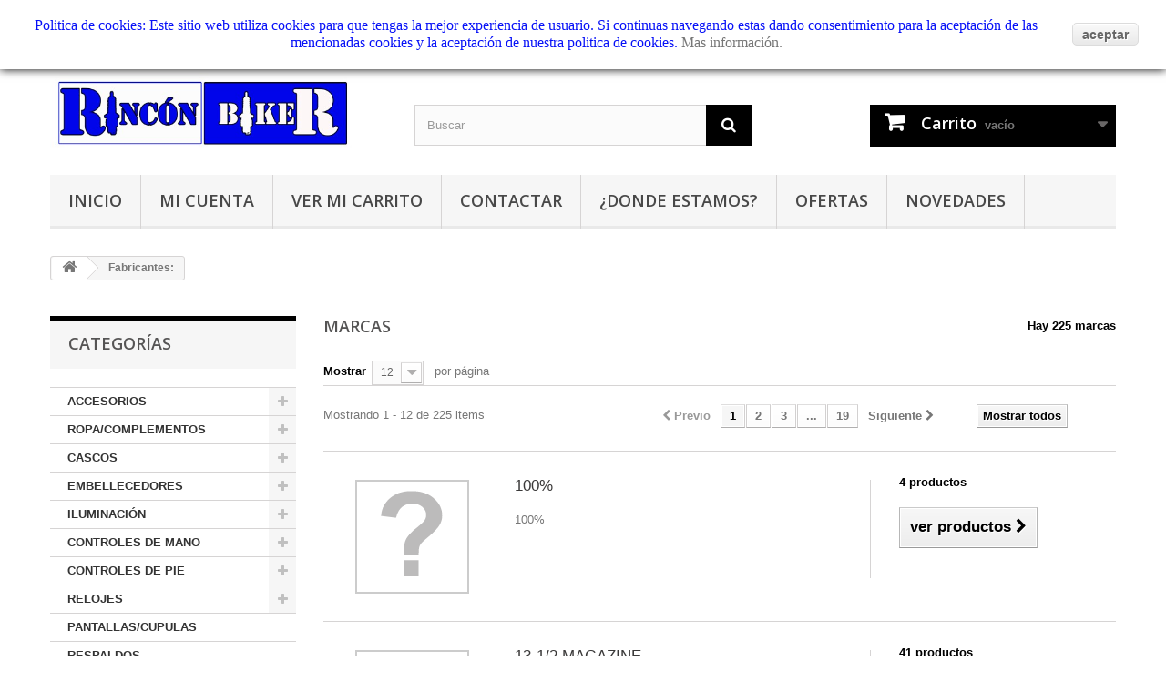

--- FILE ---
content_type: text/html; charset=utf-8
request_url: https://rinconbiker.com/tienda/fabricantes
body_size: 18082
content:
<!DOCTYPE HTML>
<!--[if lt IE 7]> <html class="no-js lt-ie9 lt-ie8 lt-ie7" lang="es-es"><![endif]-->
<!--[if IE 7]><html class="no-js lt-ie9 lt-ie8 ie7" lang="es-es"><![endif]-->
<!--[if IE 8]><html class="no-js lt-ie9 ie8" lang="es-es"><![endif]-->
<!--[if gt IE 8]> <html class="no-js ie9" lang="es-es"><![endif]-->
<html lang="es-es">
	<head>
		<meta charset="utf-8" />
		<title>Fabricantes - RinconBiker</title>
					<meta name="description" content="Lista de Fabricantes" />
							<meta name="keywords" content="fabricantes" />
				<meta name="generator" content="PrestaShop" />
		<meta name="robots" content="index,follow" />
		<meta name="viewport" content="width=device-width, minimum-scale=0.25, maximum-scale=1.6, initial-scale=1.0" />
		<meta name="apple-mobile-web-app-capable" content="yes" />
		<link rel="icon" type="image/vnd.microsoft.icon" href="/tienda/img/favicon.jpg?1476004887" />
		<link rel="shortcut icon" type="image/x-icon" href="/tienda/img/favicon.jpg?1476004887" />
														<link rel="stylesheet" href="/tienda/themes/default-bootstrap/css/global.css" type="text/css" media="all" />
																<link rel="stylesheet" href="/tienda/themes/default-bootstrap/css/autoload/highdpi.css" type="text/css" media="all" />
																<link rel="stylesheet" href="/tienda/themes/default-bootstrap/css/autoload/responsive-tables.css" type="text/css" media="all" />
																<link rel="stylesheet" href="/tienda/themes/default-bootstrap/css/autoload/uniform.default.css" type="text/css" media="all" />
																<link rel="stylesheet" href="/tienda/themes/default-bootstrap/css/product_list.css" type="text/css" media="all" />
																<link rel="stylesheet" href="/tienda/themes/default-bootstrap/css/modules/blockbanner/blockbanner.css" type="text/css" media="all" />
																<link rel="stylesheet" href="/tienda/themes/default-bootstrap/css/modules/blockcart/blockcart.css" type="text/css" media="all" />
																<link rel="stylesheet" href="/tienda/js/jquery/plugins/bxslider/jquery.bxslider.css" type="text/css" media="all" />
																<link rel="stylesheet" href="/tienda/themes/default-bootstrap/css/modules/blocksearch/blocksearch.css" type="text/css" media="all" />
																<link rel="stylesheet" href="/tienda/js/jquery/plugins/autocomplete/jquery.autocomplete.css" type="text/css" media="all" />
																<link rel="stylesheet" href="/tienda/themes/default-bootstrap/css/modules/blockcategories/blockcategories.css" type="text/css" media="all" />
																<link rel="stylesheet" href="/tienda/themes/default-bootstrap/css/modules/blockcurrencies/blockcurrencies.css" type="text/css" media="all" />
																<link rel="stylesheet" href="/tienda/themes/default-bootstrap/css/modules/blocklanguages/blocklanguages.css" type="text/css" media="all" />
																<link rel="stylesheet" href="/tienda/themes/default-bootstrap/css/modules/blockmyaccountfooter/blockmyaccount.css" type="text/css" media="all" />
																<link rel="stylesheet" href="/tienda/themes/default-bootstrap/css/modules/blocknewproducts/blocknewproducts.css" type="text/css" media="all" />
																<link rel="stylesheet" href="/tienda/themes/default-bootstrap/css/modules/blocknewsletter/blocknewsletter.css" type="text/css" media="all" />
																<link rel="stylesheet" href="/tienda/themes/default-bootstrap/css/modules/blockspecials/blockspecials.css" type="text/css" media="all" />
																<link rel="stylesheet" href="/tienda/themes/default-bootstrap/css/modules/blocktags/blocktags.css" type="text/css" media="all" />
																<link rel="stylesheet" href="/tienda/themes/default-bootstrap/css/modules/blockuserinfo/blockuserinfo.css" type="text/css" media="all" />
																<link rel="stylesheet" href="/tienda/themes/default-bootstrap/css/modules/blockviewed/blockviewed.css" type="text/css" media="all" />
																<link rel="stylesheet" href="/tienda/themes/default-bootstrap/css/modules/homefeatured/homefeatured.css" type="text/css" media="all" />
																<link rel="stylesheet" href="/tienda/modules/themeconfigurator/css/hooks.css" type="text/css" media="all" />
																<link rel="stylesheet" href="/tienda/themes/default-bootstrap/css/modules/blockwishlist/blockwishlist.css" type="text/css" media="all" />
																<link rel="stylesheet" href="/tienda/themes/default-bootstrap/css/modules/blocktopmenu/css/blocktopmenu.css" type="text/css" media="all" />
																<link rel="stylesheet" href="/tienda/themes/default-bootstrap/css/modules/blocktopmenu/css/superfish-modified.css" type="text/css" media="all" />
																<link rel="stylesheet" href="/tienda/modules/paypal/views/css/paypal.css" type="text/css" media="all" />
														<script type="text/javascript">
var CUSTOMIZE_TEXTFIELD = 1;
var FancyboxI18nClose = 'Cerrar';
var FancyboxI18nNext = 'Siguiente';
var FancyboxI18nPrev = 'Anterior';
var added_to_wishlist = 'El producto se ha añadido con éxito a su lista de deseos.';
var ajax_allowed = true;
var ajaxsearch = true;
var baseDir = 'https://rinconbiker.com/tienda/';
var baseUri = 'https://rinconbiker.com/tienda/';
var blocksearch_type = 'top';
var contentOnly = false;
var currency = {"id":1,"name":"Euro","iso_code":"EUR","iso_code_num":"978","sign":"\u20ac","blank":"1","conversion_rate":"1.000000","deleted":"0","format":"2","decimals":"1","active":"1","prefix":"","suffix":" \u20ac","id_shop_list":null,"force_id":false};
var currencyBlank = 1;
var currencyFormat = 2;
var currencyRate = 1;
var currencySign = '€';
var customizationIdMessage = 'Personalización n°';
var delete_txt = 'Eliminar';
var displayList = false;
var freeProductTranslation = '¡Gratis!';
var freeShippingTranslation = '¡Envío gratuito!';
var generated_date = 1769632309;
var hasDeliveryAddress = false;
var highDPI = false;
var id_lang = 3;
var img_dir = 'https://rinconbiker.com/tienda/themes/default-bootstrap/img/';
var instantsearch = false;
var isGuest = 0;
var isLogged = 0;
var isMobile = false;
var loggin_required = 'Debe identificarse para administrar su lista de deseos.';
var mywishlist_url = 'https://rinconbiker.com/tienda/module/blockwishlist/mywishlist';
var page_name = 'manufacturer';
var placeholder_blocknewsletter = 'Introduzca su dirección de correo electrónico';
var priceDisplayMethod = 0;
var priceDisplayPrecision = 2;
var quickView = false;
var removingLinkText = 'eliminar este producto de mi carrito';
var roundMode = 2;
var search_url = 'https://rinconbiker.com/tienda/buscar';
var static_token = '91d46e63a3e320205a61f4f7395a0993';
var toBeDetermined = 'A determinar';
var token = '12a3d689c1ff37d24fdbf87c4c98e8e2';
var usingSecureMode = true;
var wishlistProductsIds = false;
</script>

						<script type="text/javascript" src="/tienda/js/jquery/jquery-1.11.0.min.js"></script>
						<script type="text/javascript" src="/tienda/js/jquery/jquery-migrate-1.2.1.min.js"></script>
						<script type="text/javascript" src="/tienda/js/jquery/plugins/jquery.easing.js"></script>
						<script type="text/javascript" src="/tienda/js/tools.js"></script>
						<script type="text/javascript" src="/tienda/themes/default-bootstrap/js/global.js"></script>
						<script type="text/javascript" src="/tienda/themes/default-bootstrap/js/autoload/10-bootstrap.min.js"></script>
						<script type="text/javascript" src="/tienda/themes/default-bootstrap/js/autoload/15-jquery.total-storage.min.js"></script>
						<script type="text/javascript" src="/tienda/themes/default-bootstrap/js/autoload/15-jquery.uniform-modified.js"></script>
						<script type="text/javascript" src="/tienda/themes/default-bootstrap/js/modules/blockcart/ajax-cart.js"></script>
						<script type="text/javascript" src="/tienda/js/jquery/plugins/jquery.scrollTo.js"></script>
						<script type="text/javascript" src="/tienda/js/jquery/plugins/jquery.serialScroll.js"></script>
						<script type="text/javascript" src="/tienda/js/jquery/plugins/bxslider/jquery.bxslider.js"></script>
						<script type="text/javascript" src="/tienda/js/jquery/plugins/autocomplete/jquery.autocomplete.js"></script>
						<script type="text/javascript" src="/tienda/themes/default-bootstrap/js/modules/blocksearch/blocksearch.js"></script>
						<script type="text/javascript" src="/tienda/themes/default-bootstrap/js/tools/treeManagement.js"></script>
						<script type="text/javascript" src="/tienda/themes/default-bootstrap/js/modules/blocknewsletter/blocknewsletter.js"></script>
						<script type="text/javascript" src="/tienda/themes/default-bootstrap/js/modules/blockwishlist/js/ajax-wishlist.js"></script>
						<script type="text/javascript" src="/tienda/themes/default-bootstrap/js/modules/blocktopmenu/js/hoverIntent.js"></script>
						<script type="text/javascript" src="/tienda/themes/default-bootstrap/js/modules/blocktopmenu/js/superfish-modified.js"></script>
						<script type="text/javascript" src="/tienda/themes/default-bootstrap/js/modules/blocktopmenu/js/blocktopmenu.js"></script>
						<script type="text/javascript" src="/tienda/modules/ganalytics/views/js/GoogleAnalyticActionLib.js"></script>
							
<link rel="alternate" type="application/rss+xml" title="Fabricantes - RinconBiker" href="https://rinconbiker.com/tienda/modules/feeder/rss.php?id_category=0&amp;orderby=position&amp;orderway=asc" /><script defer type="text/javascript">/*
 *
 *  2007-2024 PayPal
 *
 *  NOTICE OF LICENSE
 *
 *  This source file is subject to the Academic Free License (AFL 3.0)
 *  that is bundled with this package in the file LICENSE.txt.
 *  It is also available through the world-wide-web at this URL:
 *  http://opensource.org/licenses/afl-3.0.php
 *  If you did not receive a copy of the license and are unable to
 *  obtain it through the world-wide-web, please send an email
 *  to license@prestashop.com so we can send you a copy immediately.
 *
 *  DISCLAIMER
 *
 *  Do not edit or add to this file if you wish to upgrade PrestaShop to newer
 *  versions in the future. If you wish to customize PrestaShop for your
 *  needs please refer to http://www.prestashop.com for more information.
 *
 *  @author 2007-2024 PayPal
 *  @author 202 ecommerce <tech@202-ecommerce.com>
 *  @copyright PayPal
 *  @license http://opensource.org/licenses/osl-3.0.php Open Software License (OSL 3.0)
 *
 */


    

function updateFormDatas()
{
	var nb = $('#quantity_wanted').val();
	var id = $('#idCombination').val();

	$('.paypal_payment_form input[name=quantity]').val(nb);
	$('.paypal_payment_form input[name=id_p_attr]').val(id);
}
	
$(document).ready( function() {
    
		var baseDirPP = baseDir.replace('http:', 'https:');
		
	if($('#in_context_checkout_enabled').val() != 1)
	{
        $(document).on('click','#payment_paypal_express_checkout', function() {
			$('#paypal_payment_form_cart').submit();
			return false;
		});
	}


	var jquery_version = $.fn.jquery.split('.');
	if(jquery_version[0]>=1 && jquery_version[1] >= 7)
	{
		$('body').on('submit',".paypal_payment_form", function () {
			updateFormDatas();
		});
	}
	else {
		$('.paypal_payment_form').live('submit', function () {
			updateFormDatas();
		});
	}

	function displayExpressCheckoutShortcut() {
		var id_product = $('input[name="id_product"]').val();
		var id_product_attribute = $('input[name="id_product_attribute"]').val();
		$.ajax({
			type: "GET",
			url: baseDirPP+'/modules/paypal/express_checkout/ajax.php',
			data: { get_qty: "1", id_product: id_product, id_product_attribute: id_product_attribute },
			cache: false,
			success: function(result) {
				if (result == '1') {
					$('#container_express_checkout').slideDown();
				} else {
					$('#container_express_checkout').slideUp();
				}
				return true;
			}
		});
	}

	$('select[name^="group_"]').change(function () {
		setTimeout(function(){displayExpressCheckoutShortcut()}, 500);
	});

	$('.color_pick').click(function () {
		setTimeout(function(){displayExpressCheckoutShortcut()}, 500);
	});

    if($('body#product').length > 0) {
        setTimeout(function(){displayExpressCheckoutShortcut()}, 500);
    }
	
	
			

	var modulePath = 'modules/paypal';
	var subFolder = '/integral_evolution';

	var fullPath = baseDirPP + modulePath + subFolder;
	var confirmTimer = false;
		
	if ($('form[target="hss_iframe"]').length == 0) {
		if ($('select[name^="group_"]').length > 0)
			displayExpressCheckoutShortcut();
		return false;
	} else {
		checkOrder();
	}

	function checkOrder() {
		if(confirmTimer == false)
			confirmTimer = setInterval(getOrdersCount, 1000);
	}

	});


</script>
			<script type="text/javascript">
				(window.gaDevIds=window.gaDevIds||[]).push('d6YPbH');
				(function(i,s,o,g,r,a,m){i['GoogleAnalyticsObject']=r;i[r]=i[r]||function(){
				(i[r].q=i[r].q||[]).push(arguments)},i[r].l=1*new Date();a=s.createElement(o),
				m=s.getElementsByTagName(o)[0];a.async=1;a.src=g;m.parentNode.insertBefore(a,m)
				})(window,document,'script','//www.google-analytics.com/analytics.js','ga');
				ga('create', 'UA-111430092-1', 'auto');
				ga('require', 'ec');</script>
		<link rel="stylesheet" href="//fonts.googleapis.com/css?family=Open+Sans:300,600&amp;subset=latin,latin-ext" type="text/css" media="all" />
		<!--[if IE 8]>
		<script src="https://oss.maxcdn.com/libs/html5shiv/3.7.0/html5shiv.js"></script>
		<script src="https://oss.maxcdn.com/libs/respond.js/1.3.0/respond.min.js"></script>
		<![endif]-->
	</head>
	<body id="manufacturer" class="manufacturer show-left-column hide-right-column lang_es">
					<div id="page">
			<div class="header-container">
				<header id="header">
																<div class="banner">
							<div class="container">
								<div class="row">
									<a href="https://rinconbiker.com/tienda/" title="">
	<img class="img-responsive" src="https://rinconbiker.com/tienda/modules/blockbanner/img/93736f61686e1249e30930e2097fdf25.jpg" alt="" title="" width="1170" height="65" />
</a>

								</div>
							</div>
						</div>
																				<div>
						<div class="container">
							<div class="row">
								<div id="header_logo">
									<a href="https://rinconbiker.com/tienda/" title="RinconBiker">
										<img class="logo img-responsive" src="https://rinconbiker.com/tienda/img/logo.jpg" alt="RinconBiker" width="523" height="137"/>
									</a>
								</div>
								<!-- Block search module TOP -->
<div id="search_block_top" class="col-sm-4 clearfix">
	<form id="searchbox" method="get" action="//rinconbiker.com/tienda/buscar" >
		<input type="hidden" name="controller" value="search" />
		<input type="hidden" name="orderby" value="position" />
		<input type="hidden" name="orderway" value="desc" />
		<input class="search_query form-control" type="text" id="search_query_top" name="search_query" placeholder="Buscar" value="" />
		<button type="submit" name="submit_search" class="btn btn-default button-search">
			<span>Buscar</span>
		</button>
	</form>
</div>
<!-- /Block search module TOP --><!-- MODULE Block cart -->
<div class="col-sm-4 clearfix">
	<div class="shopping_cart">
		<a href="https://rinconbiker.com/tienda/carrito" title="Ver mi carrito de compra" rel="nofollow">
			<b>Carrito</b>
			<span class="ajax_cart_quantity unvisible">0</span>
			<span class="ajax_cart_product_txt unvisible">Producto</span>
			<span class="ajax_cart_product_txt_s unvisible">Productos</span>
			<span class="ajax_cart_total unvisible">
							</span>
			<span class="ajax_cart_no_product">vacío</span>
					</a>
					<div class="cart_block block exclusive">
				<div class="block_content">
					<!-- block list of products -->
					<div class="cart_block_list">
												<p class="cart_block_no_products">
							Ningún producto
						</p>
																		<div class="cart-prices">
							<div class="cart-prices-line first-line">
								<span class="price cart_block_shipping_cost ajax_cart_shipping_cost unvisible">
																			 A determinar																	</span>
								<span class="unvisible">
									Transporte
								</span>
							</div>
																					<div class="cart-prices-line last-line">
								<span class="price cart_block_total ajax_block_cart_total">0,00 €</span>
								<span>Total</span>
							</div>
													</div>
						<p class="cart-buttons">
							<a id="button_order_cart" class="btn btn-default button button-small" href="https://rinconbiker.com/tienda/carrito" title="Confirmar" rel="nofollow">
								<span>
									Confirmar<i class="icon-chevron-right right"></i>
								</span>
							</a>
						</p>
					</div>
				</div>
			</div><!-- .cart_block -->
			</div>
</div>

	<div id="layer_cart">
		<div class="clearfix">
			<div class="layer_cart_product col-xs-12 col-md-6">
				<span class="cross" title="Cerrar Ventana"></span>
				<span class="title">
					<i class="icon-check"></i>Producto añadido correctamente a su carrito de la compra
				</span>
				<div class="product-image-container layer_cart_img">
				</div>
				<div class="layer_cart_product_info">
					<span id="layer_cart_product_title" class="product-name"></span>
					<span id="layer_cart_product_attributes"></span>
					<div>
						<strong class="dark">Cantidad</strong>
						<span id="layer_cart_product_quantity"></span>
					</div>
					<div>
						<strong class="dark">Total</strong>
						<span id="layer_cart_product_price"></span>
					</div>
				</div>
			</div>
			<div class="layer_cart_cart col-xs-12 col-md-6">
				<span class="title">
					<!-- Plural Case [both cases are needed because page may be updated in Javascript] -->
					<span class="ajax_cart_product_txt_s  unvisible">
						Hay <span class="ajax_cart_quantity">0</span> artículos en su carrito.
					</span>
					<!-- Singular Case [both cases are needed because page may be updated in Javascript] -->
					<span class="ajax_cart_product_txt ">
						Hay 1 artículo en su carrito.
					</span>
				</span>
				<div class="layer_cart_row">
					<strong class="dark">
						Total productos:
											</strong>
					<span class="ajax_block_products_total">
											</span>
				</div>

								<div class="layer_cart_row">
					<strong class="dark unvisible">
						Total envío:&nbsp;					</strong>
					<span class="ajax_cart_shipping_cost unvisible">
													 A determinar											</span>
				</div>
								<div class="layer_cart_row">
					<strong class="dark">
						Total
											</strong>
					<span class="ajax_block_cart_total">
											</span>
				</div>
				<div class="button-container">
					<span class="continue btn btn-default button exclusive-medium" title="Seguir comprando">
						<span>
							<i class="icon-chevron-left left"></i>Seguir comprando
						</span>
					</span>
					<a class="btn btn-default button button-medium"	href="https://rinconbiker.com/tienda/carrito" title="Ir a la caja" rel="nofollow">
						<span>
							Ir a la caja<i class="icon-chevron-right right"></i>
						</span>
					</a>
				</div>
			</div>
		</div>
		<div class="crossseling"></div>
	</div> <!-- #layer_cart -->
	<div class="layer_cart_overlay"></div>

<!-- /MODULE Block cart -->

	<!-- Menu -->
	<div id="block_top_menu" class="sf-contener clearfix col-lg-12">
		<div class="cat-title">Menú</div>
		<ul class="sf-menu clearfix menu-content">
			<li><a href="https://www.rinconbiker.com/tienda/" title="Inicio">Inicio</a></li>
<li><a href="https://www.rinconbiker.com/tienda/index.php?controller=authentication&amp;back=my-account" title="Mi cuenta">Mi cuenta</a></li>
<li><a href="https://rinconbiker.com/tienda/carrito" title="Ver mi carrito">Ver mi carrito</a></li>
<li><a href="https://www.rinconbiker.com/tienda/index.php?controller=contact" title="Contactar">Contactar</a></li>
<li><a href="https://www.google.com/maps/d/viewer?mid=1xRAUuisi268NEA-GdUjAujP8kJY&amp;hl=es" onclick="return !window.open(this.href);" title="&iquest;Donde estamos?">&iquest;Donde estamos?</a></li>
<li><a href="https://www.rinconbiker.com/tienda/109-promociones-oferta" title="Ofertas">Ofertas</a></li>
<li><a href="https://www.rinconbiker.com/tienda/nuevos-productos" title="Novedades">Novedades</a></li>

							<li class="sf-search noBack" style="float:right">
					<form id="searchbox" action="https://rinconbiker.com/tienda/buscar" method="get">
						<p>
							<input type="hidden" name="controller" value="search" />
							<input type="hidden" value="position" name="orderby"/>
							<input type="hidden" value="desc" name="orderway"/>
							<input type="text" name="search_query" value="" />
						</p>
					</form>
				</li>
					</ul>
	</div>
	<!--/ Menu -->
							</div>
						</div>
					</div>
				</header>
			</div>
			<div class="columns-container">
				<div id="columns" class="container">
											
<!-- Breadcrumb -->
<div class="breadcrumb clearfix">
	<a class="home" href="https://rinconbiker.com/tienda/" title="Volver a Inicio"><i class="icon-home"></i></a>
			<span class="navigation-pipe">&gt;</span>
					Fabricantes:
			</div>
<!-- /Breadcrumb -->

										<div id="slider_row" class="row">
																	</div>
					<div class="row">
												<div id="left_column" class="column col-xs-12 col-sm-3"><!-- Block categories module -->
<div id="categories_block_left" class="block">
	<h2 class="title_block">
					Categorías
			</h2>
	<div class="block_content">
		<ul class="tree dhtml">
												
<li >
	<a 
	href="https://rinconbiker.com/tienda/5-accesorios" title="">
		ACCESORIOS
	</a>
			<ul>
												
<li >
	<a 
	href="https://rinconbiker.com/tienda/24-campanas" title="">
		CAMPANAS-LLAVEROS-PIN
	</a>
	</li>

																
<li >
	<a 
	href="https://rinconbiker.com/tienda/111-carteras" title="">
		CARTERAS
	</a>
	</li>

																
<li >
	<a 
	href="https://rinconbiker.com/tienda/23-adhesivos" title="">
		ADHESIVOS
	</a>
	</li>

																
<li >
	<a 
	href="https://rinconbiker.com/tienda/33-varios" title="">
		VARIOS
	</a>
	</li>

																
<li >
	<a 
	href="https://rinconbiker.com/tienda/115-tapones-de-valvula-para-ruedas" title="">
		TAPONES DE VALVULA PARA RUEDAS
	</a>
	</li>

																
<li >
	<a 
	href="https://rinconbiker.com/tienda/124-audio-video" title="">
		AUDIO/VIDEO
	</a>
	</li>

																
<li >
	<a 
	href="https://rinconbiker.com/tienda/170-joyeria-" title="">
		JOYERÍA 
	</a>
	</li>

																
<li class="last">
	<a 
	href="https://rinconbiker.com/tienda/176-mochilas" title="">
		MOCHILAS
	</a>
	</li>

									</ul>
	</li>

																
<li >
	<a 
	href="https://rinconbiker.com/tienda/14-ropa-y-complementos" title="SI NO ENCUENTRA LO QUE BUSCA,  TALLA, O TIENE ALGUNA CONSULTA SOBRE ALGUN PRODUCTO, NO DUDE EN PONERSE EN CONTACTO CON NOSOTROS TELEFÓNICAMENTE, A TRAVÉS DE LA WEB O ENVIANDO UN CORREO A INFO@RINCONBIKER.COM.">
		ROPA/COMPLEMENTOS
	</a>
			<ul>
												
<li >
	<a 
	href="https://rinconbiker.com/tienda/35-chaquetas" title="">
		CHAQUETAS
	</a>
			<ul>
												
<li >
	<a 
	href="https://rinconbiker.com/tienda/99-piel-hombre" title="">
		PIEL HOMBRE
	</a>
	</li>

																
<li >
	<a 
	href="https://rinconbiker.com/tienda/100-cordura-hombre" title="">
		CORDURA HOMBRE
	</a>
	</li>

																
<li class="last">
	<a 
	href="https://rinconbiker.com/tienda/101-chaqueta-mujer" title="">
		CHAQUETA MUJER
	</a>
	</li>

									</ul>
	</li>

																
<li >
	<a 
	href="https://rinconbiker.com/tienda/39-pantalones" title="">
		PANTALONES
	</a>
	</li>

																
<li >
	<a 
	href="https://rinconbiker.com/tienda/37-chalecos" title="">
		CHALECOS
	</a>
	</li>

																
<li >
	<a 
	href="https://rinconbiker.com/tienda/34-guantes" title="">
		GUANTES
	</a>
	</li>

																
<li >
	<a 
	href="https://rinconbiker.com/tienda/38-bragas-caretas-fajas-gorros-y-gorras" title="">
		BRAGAS, CARETAS, FAJAS, GORROS Y GORRAS
	</a>
	</li>

																
<li >
	<a 
	href="https://rinconbiker.com/tienda/40-gafas" title="">
		GAFAS
	</a>
	</li>

																
<li >
	<a 
	href="https://rinconbiker.com/tienda/65-botas-y-calzado" title="">
		BOTAS - CALZADO
	</a>
	</li>

																
<li >
	<a 
	href="https://rinconbiker.com/tienda/76-sudaderas" title="">
		SUDADERAS, CAMISETAS Y ROPA DE TRABAJO
	</a>
	</li>

																
<li class="last">
	<a 
	href="https://rinconbiker.com/tienda/138-trajes-de-lluvia" title="">
		TRAJES DE LLUVIA
	</a>
	</li>

									</ul>
	</li>

																
<li >
	<a 
	href="https://rinconbiker.com/tienda/10-cascos" title="SI NO ENCUENTRA LO QUE BUSCA,  TALLA, O TIENE ALGUNA CONSULTA SOBRE ALGUN PRODUCTO, NO DUDE EN PONERSE EN CONTACTO CON NOSOTROS TELEFÓNICAMENTE, A TRAVÉS DE LA WEB O ENVIANDO UN CORREO A INFO@RINCONBIKER.COM.">
		CASCOS
	</a>
			<ul>
												
<li >
	<a 
	href="https://rinconbiker.com/tienda/85-viseras" title="">
		VISERAS
	</a>
	</li>

																
<li >
	<a 
	href="https://rinconbiker.com/tienda/86-cascos-integrales-modulares" title="">
		CASCOS INTEGRALES
	</a>
	</li>

																
<li class="last">
	<a 
	href="https://rinconbiker.com/tienda/88-cascos-jet" title="">
		CASCOS JET
	</a>
			<ul>
												
<li >
	<a 
	href="https://rinconbiker.com/tienda/89-cascos-bandit-jet" title="">
		CASCOS BANDIT JET
	</a>
	</li>

																
<li class="last">
	<a 
	href="https://rinconbiker.com/tienda/91-otras-marcas" title="">
		OTRAS MARCAS
	</a>
	</li>

									</ul>
	</li>

									</ul>
	</li>

																
<li >
	<a 
	href="https://rinconbiker.com/tienda/9-embellecedores" title="SI NO ENCUENTRA LO QUE BUSCA, O TIENE ALGUNA CONSULTA SOBRE ALGUN PRODUCTO, NO DUDE EN PONERSE EN CONTACTO CON NOSOTROS TELEFÓNICAMENTE, A TRAVÉS DE LA WEB O ENVIANDO UN CORREO A INFO@RINCONBIKER.COM, NO OLVIDE DETALLAR EL MODELO Y AÑO DE SU MOTOCICLETA.">
		EMBELLECEDORES
	</a>
			<ul>
												
<li >
	<a 
	href="https://rinconbiker.com/tienda/45-tapas-encendido" title="">
		TAPAS ENCENDIDO
	</a>
	</li>

																
<li >
	<a 
	href="https://rinconbiker.com/tienda/47-tapas-embrague-y-inspeccion" title="">
		TAPAS EMBRAGUE Y INSPECCIÓN
	</a>
	</li>

																
<li >
	<a 
	href="https://rinconbiker.com/tienda/134-tornilleria-embellecedores" title="">
		TORNILLERIA-EMBELLECEDORES
	</a>
	</li>

																
<li >
	<a 
	href="https://rinconbiker.com/tienda/48-embellecedores-varios" title="">
		EMBELLECEDORES VARIOS
	</a>
	</li>

																
<li class="last">
	<a 
	href="https://rinconbiker.com/tienda/163-bocinas" title="">
		BOCINAS
	</a>
	</li>

									</ul>
	</li>

																
<li >
	<a 
	href="https://rinconbiker.com/tienda/25-iluminacion" title="SI NO ENCUENTRA LO QUE BUSCA, O TIENE ALGUNA CONSULTA SOBRE ALGUN PRODUCTO, NO DUDE EN PONERSE EN CONTACTO CON NOSOTROS TELEFÓNICAMENTE, A TRAVÉS DE LA WEB O ENVIANDO UN CORREO A INFO@RINCONBIKER.COM, NO OLVIDE DETALLAR EL MODELO Y AÑO DE SU MOTOCICLETA.">
		ILUMINACIÓN
	</a>
			<ul>
												
<li >
	<a 
	href="https://rinconbiker.com/tienda/12-intermitentes" title="">
		INTERMITENTES
	</a>
	</li>

																
<li >
	<a 
	href="https://rinconbiker.com/tienda/129-faros" title="">
		FAROS
	</a>
	</li>

																
<li >
	<a 
	href="https://rinconbiker.com/tienda/26-faros-pilotos" title="">
		PILOTOS
	</a>
	</li>

																
<li >
	<a 
	href="https://rinconbiker.com/tienda/31-portamatriculas" title="">
		PORTAMATRICULAS
	</a>
	</li>

																
<li class="last">
	<a 
	href="https://rinconbiker.com/tienda/119-bombillas" title="">
		BOMBILLAS
	</a>
	</li>

									</ul>
	</li>

																
<li >
	<a 
	href="https://rinconbiker.com/tienda/28-controles-de-mano" title="SI NO ENCUENTRA LO QUE BUSCA, O TIENE ALGUNA CONSULTA SOBRE ALGUN PRODUCTO, NO DUDE EN PONERSE EN CONTACTO CON NOSOTROS TELEFÓNICAMENTE, A TRAVÉS DE LA WEB O ENVIANDO UN CORREO A INFO@RINCONBIKER.COM, NO OLVIDE DETALLAR EL MODELO Y AÑO DE SU MOTOCICLETA.">
		CONTROLES DE MANO
	</a>
			<ul>
												
<li >
	<a 
	href="https://rinconbiker.com/tienda/27-manillares" title="">
		MANILLARES
	</a>
	</li>

																
<li >
	<a 
	href="https://rinconbiker.com/tienda/22-punos" title="">
		PUÑOS
	</a>
			<ul>
												
<li >
	<a 
	href="https://rinconbiker.com/tienda/53-22mm-7-8" title="">
		22MM-7/8&quot;
	</a>
	</li>

																
<li >
	<a 
	href="https://rinconbiker.com/tienda/54-25mm-1" title="">
		25MM-1&quot;
	</a>
	</li>

																
<li class="last">
	<a 
	href="https://rinconbiker.com/tienda/55-varios-punos" title="">
		VARIOS-PUÑOS
	</a>
	</li>

									</ul>
	</li>

																
<li >
	<a 
	href="https://rinconbiker.com/tienda/29-torretas" title="">
		TORRETAS
	</a>
	</li>

																
<li >
	<a 
	href="https://rinconbiker.com/tienda/30-manetas" title="">
		MANETAS/PIÑAS
	</a>
	</li>

																
<li >
	<a 
	href="https://rinconbiker.com/tienda/21-retrovisores" title="">
		RETROVISORES
	</a>
	</li>

																
<li class="last">
	<a 
	href="https://rinconbiker.com/tienda/73-cables-fundas-banjo" title="">
		CABLES/FUNDAS/BANJO
	</a>
	</li>

									</ul>
	</li>

																
<li >
	<a 
	href="https://rinconbiker.com/tienda/41-controles-de-pie" title="SI NO ENCUENTRA LO QUE BUSCA, O TIENE ALGUNA CONSULTA SOBRE ALGUN PRODUCTO, NO DUDE EN PONERSE EN CONTACTO CON NOSOTROS TELEFÓNICAMENTE, A TRAVÉS DE LA WEB O ENVIANDO UN CORREO A INFO@RINCONBIKER.COM, NO OLVIDE DETALLAR EL MODELO Y AÑO DE SU MOTOCICLETA.">
		CONTROLES DE PIE
	</a>
			<ul>
												
<li >
	<a 
	href="https://rinconbiker.com/tienda/49-plataformas" title="">
		PLATAFORMAS
	</a>
	</li>

																
<li >
	<a 
	href="https://rinconbiker.com/tienda/50-estriberas" title="">
		ESTRIBERAS
	</a>
	</li>

																
<li >
	<a 
	href="https://rinconbiker.com/tienda/51-mandos-avanzados" title="">
		MANDOS AVANZADOS
	</a>
	</li>

																
<li >
	<a 
	href="https://rinconbiker.com/tienda/133-estriberas-autopista-defensas" title="">
		ESTRIBERAS AUTOPISTA/DEFENSAS
	</a>
	</li>

																
<li class="last">
	<a 
	href="https://rinconbiker.com/tienda/52-varios-estriberas" title="">
		VARIOS
	</a>
	</li>

									</ul>
	</li>

																
<li >
	<a 
	href="https://rinconbiker.com/tienda/36-relojes" title="SI NO ENCUENTRA LO QUE BUSCA, O TIENE ALGUNA CONSULTA SOBRE ALGUN PRODUCTO, NO DUDE EN PONERSE EN CONTACTO CON NOSOTROS TELEFÓNICAMENTE, A TRAVÉS DE LA WEB O ENVIANDO UN CORREO A INFO@RINCONBIKER.COM, NO OLVIDE DETALLAR EL MODELO Y AÑO DE SU MOTOCICLETA.">
		RELOJES
	</a>
			<ul>
												
<li >
	<a 
	href="https://rinconbiker.com/tienda/177-soportes" title="">
		SOPORTES
	</a>
	</li>

																
<li >
	<a 
	href="https://rinconbiker.com/tienda/178-cuentakilometros" title="">
		CUENTAKILOMETROS
	</a>
	</li>

																
<li >
	<a 
	href="https://rinconbiker.com/tienda/179-sensores" title="">
		SENSORES
	</a>
	</li>

																
<li >
	<a 
	href="https://rinconbiker.com/tienda/180-manometros-relojes-temperatura" title="">
		MANOMETROS-RELOJES-TEMPERATURA
	</a>
	</li>

																
<li class="last">
	<a 
	href="https://rinconbiker.com/tienda/181-tacometros-cuentarevoluciones" title="">
		TACOMETROS - CUENTAREVOLUCIONES
	</a>
	</li>

									</ul>
	</li>

																
<li >
	<a 
	href="https://rinconbiker.com/tienda/13-pantallas-cupulas" title="SI NO ENCUENTRA LO QUE BUSCA, O TIENE ALGUNA CONSULTA SOBRE ALGUN PRODUCTO, NO DUDE EN PONERSE EN CONTACTO CON NOSOTROS TELEFÓNICAMENTE, A TRAVÉS DE LA WEB O ENVIANDO UN CORREO A INFO@RINCONBIKER.COM, NO OLVIDE DETALLAR EL MODELO Y AÑO DE SU MOTOCICLETA.">
		PANTALLAS/CUPULAS
	</a>
	</li>

																
<li >
	<a 
	href="https://rinconbiker.com/tienda/17-respaldos" title="SI NO ENCUENTRA LO QUE BUSCA, O TIENE ALGUNA CONSULTA SOBRE ALGUN PRODUCTO, NO DUDE EN PONERSE EN CONTACTO CON NOSOTROS TELEFÓNICAMENTE, A TRAVÉS DE LA WEB O ENVIANDO UN CORREO A INFO@RINCONBIKER.COM, NO OLVIDE DETALLAR EL MODELO Y AÑO DE SU MOTOCICLETA.">
		RESPALDOS
	</a>
	</li>

																
<li >
	<a 
	href="https://rinconbiker.com/tienda/6-alforjas" title="SI NO ENCUENTRA LO QUE BUSCA, O TIENE ALGUNA CONSULTA SOBRE ALGUN PRODUCTO, NO DUDE EN PONERSE EN CONTACTO CON NOSOTROS TELEFÓNICAMENTE, A TRAVÉS DE LA WEB O ENVIANDO UN CORREO A INFO@RINCONBIKER.COM, NO OLVIDE DETALLAR EL MODELO Y AÑO DE SU MOTOCICLETA.">
		ALFORJAS/MALETAS
	</a>
			<ul>
												
<li >
	<a 
	href="https://rinconbiker.com/tienda/59-maletas-rigidas" title="">
		MALETAS RIGIDAS
	</a>
	</li>

																
<li >
	<a 
	href="https://rinconbiker.com/tienda/60-alforjas-piel" title="">
		ALFORJAS PIEL
	</a>
	</li>

																
<li >
	<a 
	href="https://rinconbiker.com/tienda/61-bolsa-basculante" title="">
		BOLSA BASCULANTE Y ALFORJAS POR UNIDAD
	</a>
	</li>

																
<li >
	<a 
	href="https://rinconbiker.com/tienda/63-rulos-piel" title="">
		RULOS PIEL
	</a>
	</li>

																
<li >
	<a 
	href="https://rinconbiker.com/tienda/64-soportes-varios" title="">
		SOPORTES/VARIOS
	</a>
	</li>

																
<li class="last">
	<a 
	href="https://rinconbiker.com/tienda/118-baules-y-bolsas-de-viaje" title="">
		BAULES Y BOLSAS DE VIAJE
	</a>
	</li>

									</ul>
	</li>

																
<li >
	<a 
	href="https://rinconbiker.com/tienda/7-asientos" title="SI NO ENCUENTRA LO QUE BUSCA, O TIENE ALGUNA CONSULTA SOBRE ALGUN PRODUCTO, NO DUDE EN PONERSE EN CONTACTO CON NOSOTROS TELEFÓNICAMENTE, A TRAVÉS DE LA WEB O ENVIANDO UN CORREO A INFO@RINCONBIKER.COM, NO OLVIDE DETALLAR EL MODELO Y AÑO DE SU MOTOCICLETA.">
		ASIENTOS
	</a>
			<ul>
												
<li >
	<a 
	href="https://rinconbiker.com/tienda/105-sportster" title="">
		SPORTSTER
	</a>
	</li>

																
<li >
	<a 
	href="https://rinconbiker.com/tienda/106-asientos-dyna-glide" title="">
		DYNA GLIDE
	</a>
	</li>

																
<li >
	<a 
	href="https://rinconbiker.com/tienda/107-softail" title="">
		SOFTAIL
	</a>
	</li>

																
<li >
	<a 
	href="https://rinconbiker.com/tienda/108-touring" title="">
		TOURING
	</a>
	</li>

																
<li >
	<a 
	href="https://rinconbiker.com/tienda/116-otras-marcas" title="">
		OTRAS MARCAS
	</a>
			<ul>
												
<li >
	<a 
	href="https://rinconbiker.com/tienda/120-asientos-suzuki" title="SI NO ENCUENTRA LO QUE BUSCA, O TIENE ALGUNA CONSULTA SOBRE ALGUN PRODUCTO, NO DUDE EN PONERSE EN CONTACTO CON NOSOTROS TELEFÓNICAMENTE, A TRAVÉS DE LA WEB O ENVIANDO UN CORREO A INFO@RINCONBIKER.COM, NO OLVIDE DETALLAR EL MODELO Y AÑO DE SU MOTOCICLETA.">
		ASIENTOS SUZUKI
	</a>
	</li>

																
<li >
	<a 
	href="https://rinconbiker.com/tienda/121-asientos-yamaha" title="SI NO ENCUENTRA LO QUE BUSCA, O TIENE ALGUNA CONSULTA SOBRE ALGUN PRODUCTO, NO DUDE EN PONERSE EN CONTACTO CON NOSOTROS TELEFÓNICAMENTE, A TRAVÉS DE LA WEB O ENVIANDO UN CORREO A INFO@RINCONBIKER.COM, NO OLVIDE DETALLAR EL MODELO Y AÑO DE SU MOTOCICLETA.">
		ASIENTOS YAMAHA
	</a>
	</li>

																
<li >
	<a 
	href="https://rinconbiker.com/tienda/122-asientos-kawasaki" title="SI NO ENCUENTRA LO QUE BUSCA, O TIENE ALGUNA CONSULTA SOBRE ALGUN PRODUCTO, NO DUDE EN PONERSE EN CONTACTO CON NOSOTROS TELEFÓNICAMENTE, A TRAVÉS DE LA WEB O ENVIANDO UN CORREO A INFO@RINCONBIKER.COM, NO OLVIDE DETALLAR EL MODELO Y AÑO DE SU MOTOCICLETA.">
		ASIENTOS KAWASAKI
	</a>
	</li>

																
<li >
	<a 
	href="https://rinconbiker.com/tienda/123-asientos-honda" title="SI NO ENCUENTRA LO QUE BUSCA, O TIENE ALGUNA CONSULTA SOBRE ALGUN PRODUCTO, NO DUDE EN PONERSE EN CONTACTO CON NOSOTROS TELEFÓNICAMENTE, A TRAVÉS DE LA WEB O ENVIANDO UN CORREO A INFO@RINCONBIKER.COM, NO OLVIDE DETALLAR EL MODELO Y AÑO DE SU MOTOCICLETA.">
		ASIENTOS HONDA
	</a>
	</li>

																
<li class="last">
	<a 
	href="https://rinconbiker.com/tienda/168-triumph" title="">
		TRIUMPH
	</a>
	</li>

									</ul>
	</li>

																
<li class="last">
	<a 
	href="https://rinconbiker.com/tienda/142-asientos-solo-tacos-traseros-y-asientos-universales" title="">
		ASIENTOS SOLO, TACOS TRASEROS Y ASIENTOS UNIVERSALES
	</a>
	</li>

									</ul>
	</li>

																
<li >
	<a 
	href="https://rinconbiker.com/tienda/8-defensas" title="SI NO ENCUENTRA LO QUE BUSCA, O TIENE ALGUNA CONSULTA SOBRE ALGUN PRODUCTO, NO DUDE EN PONERSE EN CONTACTO CON NOSOTROS TELEFÓNICAMENTE, A TRAVÉS DE LA WEB O ENVIANDO UN CORREO A INFO@RINCONBIKER.COM, NO OLVIDE DETALLAR EL MODELO Y AÑO DE SU MOTOCICLETA.">
		DEFENSAS
	</a>
	</li>

																
<li >
	<a 
	href="https://rinconbiker.com/tienda/18-amortiguadores" title="SI NO ENCUENTRA LO QUE BUSCA, O TIENE ALGUNA CONSULTA SOBRE ALGUN PRODUCTO, NO DUDE EN PONERSE EN CONTACTO CON NOSOTROS TELEFÓNICAMENTE, A TRAVÉS DE LA WEB O ENVIANDO UN CORREO A INFO@RINCONBIKER.COM, NO OLVIDE DETALLAR EL MODELO Y AÑO DE SU MOTOCICLETA.">
		AMORTIGUADOR/DIRECCIÓN
	</a>
	</li>

																
<li >
	<a 
	href="https://rinconbiker.com/tienda/11-escapes" title="SI NO ENCUENTRA LO QUE BUSCA, O TIENE ALGUNA CONSULTA SOBRE ALGUN PRODUCTO, NO DUDE EN PONERSE EN CONTACTO CON NOSOTROS TELEFÓNICAMENTE, A TRAVÉS DE LA WEB O ENVIANDO UN CORREO A INFO@RINCONBIKER.COM, NO OLVIDE DETALLAR EL MODELO Y AÑO DE SU MOTOCICLETA.">
		ESCAPES
	</a>
			<ul>
												
<li >
	<a 
	href="https://rinconbiker.com/tienda/42-accesorios-escapes" title="">
		ACCESORIOS ESCAPES
	</a>
	</li>

																
<li >
	<a 
	href="https://rinconbiker.com/tienda/75-silenciosos" title="">
		SILENCIOSOS UNIVERSALES
	</a>
	</li>

																
<li >
	<a 
	href="https://rinconbiker.com/tienda/43-escapes-hd" title="">
		ESCAPES HD
	</a>
			<ul>
												
<li >
	<a 
	href="https://rinconbiker.com/tienda/92-sportster" title="">
		SPORTSTER
	</a>
	</li>

																
<li >
	<a 
	href="https://rinconbiker.com/tienda/93-dyna" title="">
		DYNA
	</a>
	</li>

																
<li >
	<a 
	href="https://rinconbiker.com/tienda/94-softail" title="">
		SOFTAIL
	</a>
	</li>

																
<li >
	<a 
	href="https://rinconbiker.com/tienda/95-touring" title="">
		TOURING
	</a>
	</li>

																
<li class="last">
	<a 
	href="https://rinconbiker.com/tienda/96-v-rod" title="">
		V-ROD
	</a>
	</li>

									</ul>
	</li>

																
<li >
	<a 
	href="https://rinconbiker.com/tienda/77-escapes-japonesas" title="">
		ESCAPES HONDA
	</a>
	</li>

																
<li >
	<a 
	href="https://rinconbiker.com/tienda/78-escapes-suzuki" title="">
		ESCAPES SUZUKI
	</a>
	</li>

																
<li >
	<a 
	href="https://rinconbiker.com/tienda/79-escapes-yamaha" title="">
		ESCAPES YAMAHA
	</a>
	</li>

																
<li class="last">
	<a 
	href="https://rinconbiker.com/tienda/80-escapes-kawasaki" title="">
		ESCAPES KAWASAKI
	</a>
	</li>

									</ul>
	</li>

																
<li >
	<a 
	href="https://rinconbiker.com/tienda/130-motor" title="SI NO ENCUENTRA LO QUE BUSCA, O TIENE ALGUNA CONSULTA SOBRE ALGUN PRODUCTO, NO DUDE EN PONERSE EN CONTACTO CON NOSOTROS TELEFÓNICAMENTE, A TRAVÉS DE LA WEB O ENVIANDO UN CORREO A INFO@RINCONBIKER.COM, NO OLVIDE DETALLAR EL MODELO Y AÑO DE SU MOTOCICLETA.">
		MOTOR
	</a>
	</li>

																
<li >
	<a 
	href="https://rinconbiker.com/tienda/82-carroceria" title="SI NO ENCUENTRA LO QUE BUSCA, O TIENE ALGUNA CONSULTA SOBRE ALGUN PRODUCTO, NO DUDE EN PONERSE EN CONTACTO CON NOSOTROS TELEFÓNICAMENTE, A TRAVÉS DE LA WEB O ENVIANDO UN CORREO A INFO@RINCONBIKER.COM, NO OLVIDE DETALLAR EL MODELO Y AÑO DE SU MOTOCICLETA.">
		CARROCERIA
	</a>
			<ul>
												
<li >
	<a 
	href="https://rinconbiker.com/tienda/44-depositos" title="">
		DEPOSITOS
	</a>
	</li>

																
<li >
	<a 
	href="https://rinconbiker.com/tienda/164-tapones-deposito" title="">
		TAPONES DEPOSITO
	</a>
	</li>

																
<li >
	<a 
	href="https://rinconbiker.com/tienda/83-deflectores-de-calor" title="">
		DEFLECTORES DE CALOR
	</a>
	</li>

																
<li >
	<a 
	href="https://rinconbiker.com/tienda/131-deposito-y-tapones-aceite" title="">
		DEPOSITO Y TAPONES ACEITE
	</a>
	</li>

																
<li >
	<a 
	href="https://rinconbiker.com/tienda/84-guardabarros" title="">
		GUARDABARROS
	</a>
	</li>

																
<li >
	<a 
	href="https://rinconbiker.com/tienda/102-bagger" title="">
		BAGGER
	</a>
	</li>

																
<li class="last">
	<a 
	href="https://rinconbiker.com/tienda/117-otros" title="">
		OTROS
	</a>
	</li>

									</ul>
	</li>

																
<li >
	<a 
	href="https://rinconbiker.com/tienda/81-radiadores-aceite" title="SI NO ENCUENTRA LO QUE BUSCA, O TIENE ALGUNA CONSULTA SOBRE ALGUN PRODUCTO, NO DUDE EN PONERSE EN CONTACTO CON NOSOTROS TELEFÓNICAMENTE, A TRAVÉS DE LA WEB O ENVIANDO UN CORREO A INFO@RINCONBIKER.COM, NO OLVIDE DETALLAR EL MODELO Y AÑO DE SU MOTOCICLETA.">
		RADIADORES ACEITE
	</a>
	</li>

																
<li >
	<a 
	href="https://rinconbiker.com/tienda/112-cables-bujias-bobinas" title="SI NO ENCUENTRA LO QUE BUSCA, O TIENE ALGUNA CONSULTA SOBRE ALGUN PRODUCTO, NO DUDE EN PONERSE EN CONTACTO CON NOSOTROS TELEFÓNICAMENTE, A TRAVÉS DE LA WEB O ENVIANDO UN CORREO A INFO@RINCONBIKER.COM, NO OLVIDE DETALLAR EL MODELO Y AÑO DE SU MOTOCICLETA.">
		CABLES BUJIAS-BOBINAS
	</a>
	</li>

																
<li >
	<a 
	href="https://rinconbiker.com/tienda/56-carburacion-inyeccion" title="SI NO ENCUENTRA LO QUE BUSCA, O TIENE ALGUNA CONSULTA SOBRE ALGUN PRODUCTO, NO DUDE EN PONERSE EN CONTACTO CON NOSOTROS TELEFÓNICAMENTE, A TRAVÉS DE LA WEB O ENVIANDO UN CORREO A INFO@RINCONBIKER.COM, NO OLVIDE DETALLAR EL MODELO Y AÑO DE SU MOTOCICLETA.">
		CENTRALITA/CARBURADOR
	</a>
			<ul>
												
<li class="last">
	<a 
	href="https://rinconbiker.com/tienda/57-harley-davidson" title="">
		HARLEY-DAVIDSON
	</a>
			<ul>
												
<li >
	<a 
	href="https://rinconbiker.com/tienda/97-centralitas" title="SI NO ENCUENTRAS TU MODELO CONSULTANOS A TRAVES DE INFO@RINCONBIKER.COM O A TRAVES DE 96 228 02 02.">
		CENTRALITAS
	</a>
	</li>

																
<li class="last">
	<a 
	href="https://rinconbiker.com/tienda/135-carburadores" title="DESPIECE, KITS Y ACESORIOS PARA CARBURADORES.">
		CARBURADORES
	</a>
	</li>

									</ul>
	</li>

									</ul>
	</li>

																
<li >
	<a 
	href="https://rinconbiker.com/tienda/143-filtros-se-aire" title="SI NO ENCUENTRA LO QUE BUSCA, O TIENE ALGUNA CONSULTA SOBRE ALGUN PRODUCTO, NO DUDE EN PONERSE EN CONTACTO CON NOSOTROS TELEFÓNICAMENTE, A TRAVÉS DE LA WEB O ENVIANDO UN CORREO A INFO@RINCONBIKER.COM, NO OLVIDE DETALLAR EL MODELO Y AÑO DE SU MOTOCICLETA.">
		FILTROS DE AIRE
	</a>
			<ul>
												
<li >
	<a 
	href="https://rinconbiker.com/tienda/98-filtros-aire-balancines" title="">
		FILTROS AIRE
	</a>
	</li>

																
<li >
	<a 
	href="https://rinconbiker.com/tienda/144-soportes-respiraderos-balancines" title="">
		SOPORTE/RESPIRADERO BALANCINES
	</a>
	</li>

																
<li class="last">
	<a 
	href="https://rinconbiker.com/tienda/70-filtros-de-aire" title="">
		ELEMENTOS FILTRANTES
	</a>
	</li>

									</ul>
	</li>

																
<li >
	<a 
	href="https://rinconbiker.com/tienda/32-fluidos-herramientas" title="SI NO ENCUENTRA LO QUE BUSCA, O TIENE ALGUNA CONSULTA SOBRE ALGUN PRODUCTO, NO DUDE EN PONERSE EN CONTACTO CON NOSOTROS TELEFÓNICAMENTE, A TRAVÉS DE LA WEB O ENVIANDO UN CORREO A INFO@RINCONBIKER.COM, NO OLVIDE DETALLAR EL MODELO Y AÑO DE SU MOTOCICLETA.">
		ACEITES/HERRAMIENTAS
	</a>
			<ul>
												
<li >
	<a 
	href="https://rinconbiker.com/tienda/66-herramientas" title="">
		HERRAMIENTAS
	</a>
	</li>

																
<li >
	<a 
	href="https://rinconbiker.com/tienda/68-aceites" title="">
		ACEITES-QUIMICA
	</a>
	</li>

																
<li >
	<a 
	href="https://rinconbiker.com/tienda/69-filtro-aceite" title="">
		FILTRO ACEITE
	</a>
	</li>

																
<li >
	<a 
	href="https://rinconbiker.com/tienda/165-filtro-gasolina" title="">
		FILTRO GASOLINA
	</a>
	</li>

																
<li >
	<a 
	href="https://rinconbiker.com/tienda/72-bujias" title="">
		BUJIAS
	</a>
	</li>

																
<li class="last">
	<a 
	href="https://rinconbiker.com/tienda/132-retenes-barras" title="">
		RETENES BARRAS
	</a>
	</li>

									</ul>
	</li>

																
<li >
	<a 
	href="https://rinconbiker.com/tienda/104-baterias-electrico" title="SI NO ENCUENTRA LO QUE BUSCA, O TIENE ALGUNA CONSULTA SOBRE ALGUN PRODUCTO, NO DUDE EN PONERSE EN CONTACTO CON NOSOTROS TELEFÓNICAMENTE, A TRAVÉS DE LA WEB O ENVIANDO UN CORREO A INFO@RINCONBIKER.COM, NO OLVIDE DETALLAR EL MODELO Y AÑO DE SU MOTOCICLETA.">
		BATERIAS / ELÉCTRICO
	</a>
	</li>

																
<li >
	<a 
	href="https://rinconbiker.com/tienda/172-transmision-" title="TRANSMISION SECUNDARIA SI NO ENCUENTRA LO QUE BUSCA, O TIENE ALGUNA CONSULTA SOBRE ALGUN PRODUCTO, NO DUDE EN PONERSE EN CONTACTO CON NOSOTROS TELEFÓNICAMENTE, A TRAVÉS DE LA WEB O ENVIANDO UN CORREO A INFO@RINCONBIKER.COM, NO OLVIDE DETALLAR EL MODELO Y AÑO DE SU MOTOCICLETA.">
		TRANSMISION 
	</a>
	</li>

																
<li >
	<a 
	href="https://rinconbiker.com/tienda/145-neumaticos-llantas" title="SI NO ENCUENTRA LO QUE BUSCA, O TIENE ALGUNA CONSULTA SOBRE ALGUN PRODUCTO, NO DUDE EN PONERSE EN CONTACTO CON NOSOTROS TELEFÓNICAMENTE, A TRAVÉS DE LA WEB O ENVIANDO UN CORREO A INFO@RINCONBIKER.COM, NO OLVIDE DETALLAR EL MODELO Y AÑO DE SU MOTOCICLETA.">
		NEUMATICOS/LLANTAS
	</a>
			<ul>
												
<li >
	<a 
	href="https://rinconbiker.com/tienda/147-llantas" title="">
		LLANTAS
	</a>
	</li>

																
<li >
	<a 
	href="https://rinconbiker.com/tienda/169-camaras" title="">
		CAMARAS
	</a>
	</li>

																
<li class="last">
	<a 
	href="https://rinconbiker.com/tienda/182-rodamientoscasquillos" title="">
		RODAMIENTOS/CASQUILLOS 
	</a>
	</li>

									</ul>
	</li>

																
<li >
	<a 
	href="https://rinconbiker.com/tienda/183-frenos" title="SI NO ENCUENTRA LO QUE BUSCA, O TIENE ALGUNA CONSULTA SOBRE ALGUN PRODUCTO, NO DUDE EN PONERSE EN CONTACTO CON NOSOTROS TELEFÓNICAMENTE, A TRAVÉS DE LA WEB O ENVIANDO UN CORREO A INFO@RINCONBIKER.COM, NO OLVIDE DETALLAR EL MODELO Y AÑO DE SU MOTOCICLETA.">
		FRENOS
	</a>
			<ul>
												
<li >
	<a 
	href="https://rinconbiker.com/tienda/71-pastillas-de-freno" title="">
		PASTILLAS DE FRENO
	</a>
			<ul>
												
<li >
	<a 
	href="https://rinconbiker.com/tienda/125-pastillas-delanteras" title="">
		PASTILLAS DELANTERAS
	</a>
	</li>

																
<li class="last">
	<a 
	href="https://rinconbiker.com/tienda/127-pastillas-traseras" title="">
		PASTILLAS TRASERAS 
	</a>
	</li>

									</ul>
	</li>

																
<li >
	<a 
	href="https://rinconbiker.com/tienda/175-kits-de-reconstruccion-de-sistema-de-frenado" title="KITS DE RECONSTRUCCIÓN TANTO DE BOMBAS DE FRENO COMO DE PINZAS DE FRENO.">
		KITS DE RECONSTRUCCIÓN DE SISTEMA DE FRENADO
	</a>
	</li>

																
<li >
	<a 
	href="https://rinconbiker.com/tienda/184-pinzas-de-freno" title="PINZAS DE FRENADO DE DIFERENTES MARCAS Y PARA DIFERENTES MODELOS ESPECÍFICADOS.">
		PINZAS DE FRENO
	</a>
	</li>

																
<li >
	<a 
	href="https://rinconbiker.com/tienda/185-discos-de-freno" title="DISCOS DE FRENO PARA DIFERENTES MODELOS Y DE TODAS LAS CARACTERÍSTICAS, EN CASO DE NO ENCONTRAR LO QUE BUSCAS PREGUNTAR SIN COMPROMISO.">
		DISCOS DE FRENO
	</a>
	</li>

																
<li class="last">
	<a 
	href="https://rinconbiker.com/tienda/186-bombas-de-freno" title="CILINDROS MAESTROS DE FRENO TANTO UNIVERSALES COMO DE MODELOS CONCRETOS.">
		BOMBAS DE FRENO
	</a>
	</li>

									</ul>
	</li>

																
<li >
	<a 
	href="https://rinconbiker.com/tienda/103-manuales-de-taller" title="SI NO ENCUENTRA LO QUE BUSCA, O TIENE ALGUNA CONSULTA SOBRE ALGUN PRODUCTO, NO DUDE EN PONERSE EN CONTACTO CON NOSOTROS TELEFÓNICAMENTE, A TRAVÉS DE LA WEB O ENVIANDO UN CORREO A INFO@RINCONBIKER.COM, NO OLVIDE DETALLAR EL MODELO Y AÑO DE SU MOTOCICLETA.">
		MANUALES DE TALLER
	</a>
	</li>

																
<li >
	<a 
	href="https://rinconbiker.com/tienda/113-victory" title="ACCESORIOS ESPECIFICOS PARA MOTOCICLETAS VICTORY, SIENDO APTOS PARA LAS MISMAS MUCHOS UNIVERSALES QUE SE ENCUENTRAN EN LA WEB.">
		VICTORY
	</a>
	</li>

																
<li class="last">
	<a 
	href="https://rinconbiker.com/tienda/109-promociones-oferta" title="LAS PROMOCIONES OFERTAS SOLO ESTAN DISPONIBLES HASTA FIN DE LOS PRODUCTOS OFERTADOS">
		PROMOCIONES-OFERTA
	</a>
	</li>

									</ul>
	</div>
</div>
<!-- /Block categories module -->

	<!-- Block CMS module -->
		<!-- /Block CMS module -->

<!-- Block manufacturers module -->
<div id="manufacturers_block_left" class="block blockmanufacturer">
	<p class="title_block">
					<a href="https://rinconbiker.com/tienda/fabricantes" title="Fabricantes">
						Fabricantes
					</a>
			</p>
	<div class="block_content list-block">
												<form action="/tienda/index.php" method="get">
					<div class="form-group selector1">
						<select class="form-control" name="manufacturer_list">
							<option value="0">Todos los fabricantes</option>
													<option value="https://rinconbiker.com/tienda/156_100">100%</option>
													<option value="https://rinconbiker.com/tienda/175_13-1-2-magazine">13-1/2 MAGAZINE</option>
													<option value="https://rinconbiker.com/tienda/36_accel">ACCEL</option>
													<option value="https://rinconbiker.com/tienda/117_adjure">ADJURE</option>
													<option value="https://rinconbiker.com/tienda/197_afx">AFX</option>
													<option value="https://rinconbiker.com/tienda/54_alex-originals">ALEX ORIGINALS</option>
													<option value="https://rinconbiker.com/tienda/59_alloy-art">ALLOY ART</option>
													<option value="https://rinconbiker.com/tienda/214_alpinestars">ALPINESTARS</option>
													<option value="https://rinconbiker.com/tienda/155_alto">ALTO</option>
													<option value="https://rinconbiker.com/tienda/190_amigaz">AMIGAZ</option>
													<option value="https://rinconbiker.com/tienda/45_arlen-ness">ARLEN NESS</option>
													<option value="https://rinconbiker.com/tienda/122_astone-helmets">ASTONE HELMETS</option>
													<option value="https://rinconbiker.com/tienda/119_athena">ATHENA</option>
													<option value="https://rinconbiker.com/tienda/37_autolite">AUTOLITE</option>
													<option value="https://rinconbiker.com/tienda/221_autosol">Autosol</option>
													<option value="https://rinconbiker.com/tienda/78_avon">AVON</option>
													<option value="https://rinconbiker.com/tienda/185_badlans">BADLANS</option>
													<option value="https://rinconbiker.com/tienda/106_ballistic">BALLISTIC</option>
													<option value="https://rinconbiker.com/tienda/3_bandit-helmets">BANDIT HELMETS</option>
													<option value="https://rinconbiker.com/tienda/154_barnett">BARNETT</option>
													<option value="https://rinconbiker.com/tienda/33_baron">BARON</option>
													<option value="https://rinconbiker.com/tienda/5_barracuda">BARRACUDA</option>
													<option value="https://rinconbiker.com/tienda/25_bassani">BASSANI</option>
													<option value="https://rinconbiker.com/tienda/191_battery-tender">BATTERY TENDER</option>
													<option value="https://rinconbiker.com/tienda/91_battistinis">BATTISTINIS</option>
													<option value="https://rinconbiker.com/tienda/42_bel-ray">BEL RAY</option>
													<option value="https://rinconbiker.com/tienda/143_bell-helmets">BELL HELMETS</option>
													<option value="https://rinconbiker.com/tienda/215_bering">Bering</option>
													<option value="https://rinconbiker.com/tienda/118_bike-watch">BIKE-WATCH</option>
													<option value="https://rinconbiker.com/tienda/8_biltwell">BILTWELL</option>
													<option value="https://rinconbiker.com/tienda/95_bobster">BOBSTER</option>
													<option value="https://rinconbiker.com/tienda/138_bridgestone">BRIDGESTONE</option>
													<option value="https://rinconbiker.com/tienda/193_bs-battery">BS BATTERY</option>
													<option value="https://rinconbiker.com/tienda/63_burly">BURLY</option>
													<option value="https://rinconbiker.com/tienda/150_by-city">BY CITY</option>
													<option value="https://rinconbiker.com/tienda/161_c-racer">C-RACER</option>
													<option value="https://rinconbiker.com/tienda/227_cc-rider">C.C. Rider</option>
													<option value="https://rinconbiker.com/tienda/228_carhartt">Carhartt</option>
													<option value="https://rinconbiker.com/tienda/79_carl-brouhard">CARL BROUHARD</option>
													<option value="https://rinconbiker.com/tienda/147_chopper-kings">CHOPPER KINGS</option>
													<option value="https://rinconbiker.com/tienda/99_clymer">CLYMER</option>
													<option value="https://rinconbiker.com/tienda/35_cobra">COBRA</option>
													<option value="https://rinconbiker.com/tienda/50_cole-foste">COLE FOSTE</option>
													<option value="https://rinconbiker.com/tienda/98_comete-motorcycles">COMETE MOTORCYCLES</option>
													<option value="https://rinconbiker.com/tienda/137_continental">CONTINENTAL</option>
													<option value="https://rinconbiker.com/tienda/113_covingtons-customs">COVINGTONS CUSTOMS</option>
													<option value="https://rinconbiker.com/tienda/176_craft-meyer">CRAFT-MEYER</option>
													<option value="https://rinconbiker.com/tienda/51_crime-scene-choppers">CRIME SCENE CHOPPERS</option>
													<option value="https://rinconbiker.com/tienda/62_cromac">CROMAC</option>
													<option value="https://rinconbiker.com/tienda/28_cruz-tools">CRUZ TOOLS</option>
													<option value="https://rinconbiker.com/tienda/145_cult-werk">CULT WERK</option>
													<option value="https://rinconbiker.com/tienda/179_custom-acces">CUSTOM ACCES</option>
													<option value="https://rinconbiker.com/tienda/52_custom-chrome">CUSTOM CHROME</option>
													<option value="https://rinconbiker.com/tienda/203_custom-dynamics">CUSTOM DYNAMICS</option>
													<option value="https://rinconbiker.com/tienda/135_custom-rr">CUSTOM RR</option>
													<option value="https://rinconbiker.com/tienda/216_cvp">CVP</option>
													<option value="https://rinconbiker.com/tienda/204_cycle-visions">CYCLE VISIONS</option>
													<option value="https://rinconbiker.com/tienda/71_cyclesmiths">CYCLESMITHS</option>
													<option value="https://rinconbiker.com/tienda/58_dm-custom">D&amp;M CUSTOM</option>
													<option value="https://rinconbiker.com/tienda/102_danny-gray">DANNY GRAY</option>
													<option value="https://rinconbiker.com/tienda/66_daytona">DAYTONA</option>
													<option value="https://rinconbiker.com/tienda/148_dickies">DICKIES</option>
													<option value="https://rinconbiker.com/tienda/4_dmd-cascos">DMD CASCOS</option>
													<option value="https://rinconbiker.com/tienda/223_dominator-motorcycles">Dominator Motorcycles</option>
													<option value="https://rinconbiker.com/tienda/182_down-n-out">DOWN-N-OUT</option>
													<option value="https://rinconbiker.com/tienda/23_drag-specialities">DRAG SPECIALITIES</option>
													<option value="https://rinconbiker.com/tienda/188_dynatek">DYNATEK</option>
													<option value="https://rinconbiker.com/tienda/56_dynojet">DYNOJET</option>
													<option value="https://rinconbiker.com/tienda/110_easyriders">EASYRIDERS</option>
													<option value="https://rinconbiker.com/tienda/206_ebc-brakes">EBC BRAKES</option>
													<option value="https://rinconbiker.com/tienda/104_emgo">EMGO</option>
													<option value="https://rinconbiker.com/tienda/186_eurol">EUROL</option>
													<option value="https://rinconbiker.com/tienda/195_evel-knievel">EVEL KNIEVEL</option>
													<option value="https://rinconbiker.com/tienda/83_fehling">FEHLING</option>
													<option value="https://rinconbiker.com/tienda/192_feuling">FEULING</option>
													<option value="https://rinconbiker.com/tienda/141_fitzz">FITZZ</option>
													<option value="https://rinconbiker.com/tienda/226_flosser">Flösser</option>
													<option value="https://rinconbiker.com/tienda/158_flywheel-design">FLYWHEEL DESIGN</option>
													<option value="https://rinconbiker.com/tienda/200_freakmount">FREAKMOUNT</option>
													<option value="https://rinconbiker.com/tienda/61_fred-kodlin">FRED KODLIN</option>
													<option value="https://rinconbiker.com/tienda/217_freedom-performance-exhaust">FREEDOM PERFORMANCE EXHAUST</option>
													<option value="https://rinconbiker.com/tienda/187_fuel-tool">FUEL-TOOL</option>
													<option value="https://rinconbiker.com/tienda/151_furygan">FURYGAN</option>
													<option value="https://rinconbiker.com/tienda/222_galfer">GALFER</option>
													<option value="https://rinconbiker.com/tienda/55_garibaldi">GARIBALDI</option>
													<option value="https://rinconbiker.com/tienda/146_gas-monkey">GAS MONKEY</option>
													<option value="https://rinconbiker.com/tienda/123_givi">GIVI</option>
													<option value="https://rinconbiker.com/tienda/88_goodridge">GOODRIDGE</option>
													<option value="https://rinconbiker.com/tienda/9_grex">GREX</option>
													<option value="https://rinconbiker.com/tienda/76_gzm">GZM</option>
													<option value="https://rinconbiker.com/tienda/26_harley-davidson">HARLEY DAVIDSON</option>
													<option value="https://rinconbiker.com/tienda/210_hastings">HASTINGS</option>
													<option value="https://rinconbiker.com/tienda/165_heinz-bikes">HEINZ BIKES</option>
													<option value="https://rinconbiker.com/tienda/53_held">HELD</option>
													<option value="https://rinconbiker.com/tienda/6_helix">HELIX</option>
													<option value="https://rinconbiker.com/tienda/100_hells-kitchen-choppers">HELLS KITCHEN CHOPPERS</option>
													<option value="https://rinconbiker.com/tienda/81_highway">HIGHWAY</option>
													<option value="https://rinconbiker.com/tienda/92_hot-leather">HOT LEATHER</option>
													<option value="https://rinconbiker.com/tienda/31_hunersdorff">HUNERSDORFF</option>
													<option value="https://rinconbiker.com/tienda/101_icon">ICON</option>
													<option value="https://rinconbiker.com/tienda/180_invictus">INVICTUS</option>
													<option value="https://rinconbiker.com/tienda/43_jagg">JAGG</option>
													<option value="https://rinconbiker.com/tienda/142_james-gasket">JAMES GASKET</option>
													<option value="https://rinconbiker.com/tienda/84_jammer-tm">JAMMER TM</option>
													<option value="https://rinconbiker.com/tienda/124_jesse-james">JESSE JAMES</option>
													<option value="https://rinconbiker.com/tienda/115_john-doe">JOHN DOE</option>
													<option value="https://rinconbiker.com/tienda/57_joker-machine">JOKER MACHINE</option>
													<option value="https://rinconbiker.com/tienda/39_kn">K&amp;N</option>
													<option value="https://rinconbiker.com/tienda/89_kellermann">KELLERMANN</option>
													<option value="https://rinconbiker.com/tienda/16_kerker">KERKER</option>
													<option value="https://rinconbiker.com/tienda/73_khrome-werks">KHROME WERKS</option>
													<option value="https://rinconbiker.com/tienda/174_killer-custom">KILLER CUSTOM</option>
													<option value="https://rinconbiker.com/tienda/127_king-kerosin">KING KEROSIN</option>
													<option value="https://rinconbiker.com/tienda/177_koso">KOSO</option>
													<option value="https://rinconbiker.com/tienda/46_kuryakyn">KURYAKYN</option>
													<option value="https://rinconbiker.com/tienda/132_kustom-tech">KUSTOM TECH</option>
													<option value="https://rinconbiker.com/tienda/64_la-choppers">LA CHOPPERS</option>
													<option value="https://rinconbiker.com/tienda/75_la-rosa">LA ROSA</option>
													<option value="https://rinconbiker.com/tienda/80_landmark">LANDMARK</option>
													<option value="https://rinconbiker.com/tienda/131_ledrie">LEDRIE</option>
													<option value="https://rinconbiker.com/tienda/68_lepera">LEPERA</option>
													<option value="https://rinconbiker.com/tienda/160_lethal-threat">LETHAL THREAT</option>
													<option value="https://rinconbiker.com/tienda/112_lindby-custom-inc">LINDBY CUSTOM, INC.</option>
													<option value="https://rinconbiker.com/tienda/169_liqui-moly">LIQUI MOLY</option>
													<option value="https://rinconbiker.com/tienda/121_loctite">LOCTITE</option>
													<option value="https://rinconbiker.com/tienda/130_longride">LONGRIDE</option>
													<option value="https://rinconbiker.com/tienda/189_loser-machine-company">LOSER MACHINE COMPANY</option>
													<option value="https://rinconbiker.com/tienda/49_lowbrow-customs">LOWBROW CUSTOMS</option>
													<option value="https://rinconbiker.com/tienda/85_lsl">LSL</option>
													<option value="https://rinconbiker.com/tienda/173_lucky-13">LUCKY 13</option>
													<option value="https://rinconbiker.com/tienda/133_marlins-accessories">MARLIN´S ACCESSORIES</option>
													<option value="https://rinconbiker.com/tienda/126_mechanix-wear">MECHANIX WEAR</option>
													<option value="https://rinconbiker.com/tienda/47_memphis">MEMPHIS</option>
													<option value="https://rinconbiker.com/tienda/198_metal-lube">METAL LUBE</option>
													<option value="https://rinconbiker.com/tienda/136_metzeler">METZELER</option>
													<option value="https://rinconbiker.com/tienda/111_mm-cycles">MM-CYCLES</option>
													<option value="https://rinconbiker.com/tienda/139_mmb">MMB</option>
													<option value="https://rinconbiker.com/tienda/120_modeka">MODEKA</option>
													<option value="https://rinconbiker.com/tienda/32_mooneyes">MOONEYES</option>
													<option value="https://rinconbiker.com/tienda/30_motion-pro">MOTION PRO</option>
													<option value="https://rinconbiker.com/tienda/140_motogadget">MOTOGADGET</option>
													<option value="https://rinconbiker.com/tienda/172_motone">MOTONE</option>
													<option value="https://rinconbiker.com/tienda/208_motor-factory">MOTOR FACTORY</option>
													<option value="https://rinconbiker.com/tienda/194_muc-off">MUC-OFF</option>
													<option value="https://rinconbiker.com/tienda/205_muller">MÜLLER</option>
													<option value="https://rinconbiker.com/tienda/103_mustang">MUSTANG</option>
													<option value="https://rinconbiker.com/tienda/87_namz-cycle">NAMZ CYCLE</option>
													<option value="https://rinconbiker.com/tienda/128_nelson-rigg">NELSON-RIGG</option>
													<option value="https://rinconbiker.com/tienda/201_nevr-dull">NEVR-DULL</option>
													<option value="https://rinconbiker.com/tienda/38_ngk">NGK</option>
													<option value="https://rinconbiker.com/tienda/7_nolan">NOLAN</option>
													<option value="https://rinconbiker.com/tienda/116_noschool-choppers">NOSCHOOL CHOPPERS</option>
													<option value="https://rinconbiker.com/tienda/11_nox">NOX</option>
													<option value="https://rinconbiker.com/tienda/90_nyc-choppers">NYC CHOPPERS</option>
													<option value="https://rinconbiker.com/tienda/10_nzi">NZI</option>
													<option value="https://rinconbiker.com/tienda/213_odi">ODI</option>
													<option value="https://rinconbiker.com/tienda/218_oj-atmosfere-metropolitane-sr">OJ ATMOSFERE METROPOLITANE s.r</option>
													<option value="https://rinconbiker.com/tienda/29_optimate">OPTIMATE</option>
													<option value="https://rinconbiker.com/tienda/183_overlap">OVERLAP</option>
													<option value="https://rinconbiker.com/tienda/134_paughco">PAUGHCO</option>
													<option value="https://rinconbiker.com/tienda/34_performance-machine">PERFORMANCE MACHINE</option>
													<option value="https://rinconbiker.com/tienda/60_pistor">PISTOR</option>
													<option value="https://rinconbiker.com/tienda/152_premier">PREMIER</option>
													<option value="https://rinconbiker.com/tienda/114_pro-1">PRO 1</option>
													<option value="https://rinconbiker.com/tienda/27_progressive">PROGRESSIVE</option>
													<option value="https://rinconbiker.com/tienda/22_python">PYTHON</option>
													<option value="https://rinconbiker.com/tienda/18_race-pipe">RACE PIPE</option>
													<option value="https://rinconbiker.com/tienda/94_rainers">RAINERS</option>
													<option value="https://rinconbiker.com/tienda/144_rbr">RBR</option>
													<option value="https://rinconbiker.com/tienda/12_reevu">REEVU</option>
													<option value="https://rinconbiker.com/tienda/14_remus">REMUS</option>
													<option value="https://rinconbiker.com/tienda/41_rev-tech">REV TECH</option>
													<option value="https://rinconbiker.com/tienda/207_ricks-motorcycles">RICK´S MOTORCYCLES</option>
													<option value="https://rinconbiker.com/tienda/19_rincon-biker">RINCON BIKER</option>
													<option value="https://rinconbiker.com/tienda/181_rinehart">RINEHART</option>
													<option value="https://rinconbiker.com/tienda/167_roeg">ROEG</option>
													<option value="https://rinconbiker.com/tienda/21_roland-sands">ROLAND SANDS</option>
													<option value="https://rinconbiker.com/tienda/164_rothewald">ROTHEWALD</option>
													<option value="https://rinconbiker.com/tienda/149_rought-crafts">ROUGHT CRAFTS</option>
													<option value="https://rinconbiker.com/tienda/202_route-66">ROUTE 66</option>
													<option value="https://rinconbiker.com/tienda/44_russ-wernimont-designs">RUSS WERNIMONT DESIGNS</option>
													<option value="https://rinconbiker.com/tienda/170_rusty-butcher">RUSTY BUTCHER</option>
													<option value="https://rinconbiker.com/tienda/40_ss">S&amp;S</option>
													<option value="https://rinconbiker.com/tienda/74_saddlemen">SADDLEMEN</option>
													<option value="https://rinconbiker.com/tienda/82_santee">SANTEE</option>
													<option value="https://rinconbiker.com/tienda/196_scorpion">SCORPION</option>
													<option value="https://rinconbiker.com/tienda/219_screws4bikes">Screws4Bikes</option>
													<option value="https://rinconbiker.com/tienda/171_segura">SEGURA</option>
													<option value="https://rinconbiker.com/tienda/97_sena">SENA</option>
													<option value="https://rinconbiker.com/tienda/72_shad">SHAD</option>
													<option value="https://rinconbiker.com/tienda/125_shark-helmets">SHARK HELMETS</option>
													<option value="https://rinconbiker.com/tienda/225_slip-streamer">Slip Streamer</option>
													<option value="https://rinconbiker.com/tienda/224_sp-connect">SP CONNECT</option>
													<option value="https://rinconbiker.com/tienda/67_spaan">SPAAN</option>
													<option value="https://rinconbiker.com/tienda/153_spark">SPARK</option>
													<option value="https://rinconbiker.com/tienda/77_step-tech">STEP TECH</option>
													<option value="https://rinconbiker.com/tienda/17_storz">STORZ</option>
													<option value="https://rinconbiker.com/tienda/15_suppertrapp">SUPPERTRAPP</option>
													<option value="https://rinconbiker.com/tienda/107_taylor">TAYLOR</option>
													<option value="https://rinconbiker.com/tienda/162_the-gasbox">THE GASBOX</option>
													<option value="https://rinconbiker.com/tienda/209_thrashin-supply-co">THRASHIN SUPPLY CO.</option>
													<option value="https://rinconbiker.com/tienda/86_todds">TODDS</option>
													<option value="https://rinconbiker.com/tienda/178_torc">TORC</option>
													<option value="https://rinconbiker.com/tienda/108_trik-topz">TRIK TOPZ</option>
													<option value="https://rinconbiker.com/tienda/157_trimax">TRIMAX</option>
													<option value="https://rinconbiker.com/tienda/105_trw-lucas">TRW Lucas</option>
													<option value="https://rinconbiker.com/tienda/20_tunderbike">TUNDERBIKE</option>
													<option value="https://rinconbiker.com/tienda/220_two-brothers-racing">TWO BROTHERS RACING</option>
													<option value="https://rinconbiker.com/tienda/211_uni-air-filters">UNI AIR FILTERS</option>
													<option value="https://rinconbiker.com/tienda/168_v-twin">V-TWIN</option>
													<option value="https://rinconbiker.com/tienda/13_vance-hines">VANCE &amp; HINES</option>
													<option value="https://rinconbiker.com/tienda/129_velodrom">VELODROM</option>
													<option value="https://rinconbiker.com/tienda/24_venom">VENOM</option>
													<option value="https://rinconbiker.com/tienda/159_von-dutch">VON DUTCH</option>
													<option value="https://rinconbiker.com/tienda/70_vramack">VRAMACK</option>
													<option value="https://rinconbiker.com/tienda/230_vspec">Vspec</option>
													<option value="https://rinconbiker.com/tienda/184_vquattro">V´QUATTRO</option>
													<option value="https://rinconbiker.com/tienda/166_wannabe-choppers">WANNABE CHOPPERS</option>
													<option value="https://rinconbiker.com/tienda/163_wd-40">WD-40</option>
													<option value="https://rinconbiker.com/tienda/199_wera">WERA</option>
													<option value="https://rinconbiker.com/tienda/93_west-coast-choppers">WEST COAST CHOPPERS</option>
													<option value="https://rinconbiker.com/tienda/69_west-eagle">WEST EAGLE</option>
													<option value="https://rinconbiker.com/tienda/65_wild-1">WILD 1</option>
													<option value="https://rinconbiker.com/tienda/109_willie-max">WILLIE &amp; MAX</option>
													<option value="https://rinconbiker.com/tienda/212_zieger">ZIEGER</option>
												</select>
					</div>
				</form>
						</div>
</div>
<!-- /Block manufacturers module -->
</div>
																		<div id="center_column" class="center_column col-xs-12 col-sm-9">
	

<h1 class="page-heading product-listing">
	Marcas
    <span class="heading-counter">Hay 225 marcas</span>
</h1>
	    	<div class="content_sortPagiBar">
        	<div class="sortPagiBar clearfix">
				                							<!-- nbr product/page -->
			<form action="https://rinconbiker.com/tienda/fabricantes" method="get" class="nbrItemPage">
			<div class="clearfix selector1">
												<label for="nb_item">
					Mostrar
				</label>
																												<select name="n" id="nb_item" class="form-control">
																							<option value="12" selected="selected">12</option>
																														<option value="24" >24</option>
																														<option value="60" >60</option>
																					</select>
				<span>por p&aacute;gina</span>
			</div>
		</form>
		<!-- /nbr product/page -->

            </div>
        	<div class="top-pagination-content clearfix bottom-line">
				
	
												<!-- Pagination -->
	<div id="pagination" class="pagination clearfix">
	    			<form class="showall" action="https://rinconbiker.com/tienda/fabricantes" method="get">
				<div>
											                <button type="submit" class="btn btn-default button exclusive-medium">
	                	<span>Mostrar todos</span>
	                </button>
																														                <input name="n" id="nb_item" class="hidden" value="225" />
				</div>
			</form>
							<ul class="pagination">
									<li id="pagination_previous" class="disabled pagination_previous">
						<span>
							<i class="icon-chevron-left"></i> <b>Previo</b>
						</span>
					</li>
																															<li class="active current">
							<span>
								<span>1</span>
							</span>
						</li>
																				<li>
							<a rel="nofollow" href="/tienda/fabricantes?p=2">
								<span>2</span>
							</a>
						</li>
																				<li>
							<a rel="nofollow" href="/tienda/fabricantes?p=3">
								<span>3</span>
							</a>
						</li>
																		<li class="truncate">
						<span>
							<span>...</span>
						</span>
					</li>
					<li>
						<a rel="nofollow" href="/tienda/fabricantes?p=19">
							<span>19</span>
						</a>
					</li>
																										<li id="pagination_next" class="pagination_next">
						<a rel="nofollow" href="/tienda/fabricantes?p=2" rel="next">
							<b>Siguiente</b> <i class="icon-chevron-right"></i>
						</a>
					</li>
							</ul>
			</div>
    <div class="product-count">
    	    		                        	                        	Mostrando 1 - 12 de 225 items
		    </div>
	<!-- /Pagination -->

            </div>
        </div> <!-- .content_sortPagiBar -->

                                
        

		<ul id="manufacturers_list" class="list row">
				        	
	            
	            	            				<li class=" first-in-line  first-item-of-tablet-line  col-xs-12">
					<div class="mansup-container">
						<div class="row">
			            	<div class="left-side col-xs-12 col-sm-3">
								<div class="logo">
																			<a
										class="lnk_img"
										href="https://rinconbiker.com/tienda/156_100"
										title="100%" >
																			<img src="https://rinconbiker.com/tienda/img/m/es-default-medium_default.jpg" alt="" />
																			</a>
																	</div> <!-- .logo -->
							</div> <!-- .left-side -->

							<div class="middle-side col-xs-12 col-sm-5">
								<h3>
																			<a
										class="product-name"
										href="https://rinconbiker.com/tienda/156_100">
																			100%
																			</a>
																	</h3>
								<div class="description rte">
									<p>100%</p>
								</div>
			                </div> <!-- .middle-side -->

							<div class="right-side col-xs-12 col-sm-4">
			                	<div class="right-side-content">
			                        <p class="product-counter">
			                            			                            	<a href="https://rinconbiker.com/tienda/156_100">
			                            			                            			                              			                            	4 productos
			                              			                            			                            			                        		</a>
			                        				                        </p>
				                    				                        <a
				                        class="btn btn-default button exclusive-medium"
				                        href="https://rinconbiker.com/tienda/156_100">
				                        	<span>
				                        		ver productos <i class="icon-chevron-right right"></i>
				                        	</span>
				                        </a>
				                    			                    </div>
			                </div> <!-- .right-side -->
			            </div>
			        </div>
				</li>
				        	
	            
	            	            				<li class="  last-item-of-tablet-line  col-xs-12">
					<div class="mansup-container">
						<div class="row">
			            	<div class="left-side col-xs-12 col-sm-3">
								<div class="logo">
																			<a
										class="lnk_img"
										href="https://rinconbiker.com/tienda/175_13-1-2-magazine"
										title="13-1/2 MAGAZINE" >
																			<img src="https://rinconbiker.com/tienda/img/m/es-default-medium_default.jpg" alt="" />
																			</a>
																	</div> <!-- .logo -->
							</div> <!-- .left-side -->

							<div class="middle-side col-xs-12 col-sm-5">
								<h3>
																			<a
										class="product-name"
										href="https://rinconbiker.com/tienda/175_13-1-2-magazine">
																			13-1/2 MAGAZINE
																			</a>
																	</h3>
								<div class="description rte">
									<p>13-1/2 MAGAZINE</p>
								</div>
			                </div> <!-- .middle-side -->

							<div class="right-side col-xs-12 col-sm-4">
			                	<div class="right-side-content">
			                        <p class="product-counter">
			                            			                            	<a href="https://rinconbiker.com/tienda/175_13-1-2-magazine">
			                            			                            			                              			                            	41 productos
			                              			                            			                            			                        		</a>
			                        				                        </p>
				                    				                        <a
				                        class="btn btn-default button exclusive-medium"
				                        href="https://rinconbiker.com/tienda/175_13-1-2-magazine">
				                        	<span>
				                        		ver productos <i class="icon-chevron-right right"></i>
				                        	</span>
				                        </a>
				                    			                    </div>
			                </div> <!-- .right-side -->
			            </div>
			        </div>
				</li>
				        	
	            
	            	            				<li class=" last-in-line  first-item-of-tablet-line  col-xs-12">
					<div class="mansup-container">
						<div class="row">
			            	<div class="left-side col-xs-12 col-sm-3">
								<div class="logo">
																			<a
										class="lnk_img"
										href="https://rinconbiker.com/tienda/36_accel"
										title="ACCEL" >
																			<img src="https://rinconbiker.com/tienda/img/m/es-default-medium_default.jpg" alt="" />
																			</a>
																	</div> <!-- .logo -->
							</div> <!-- .left-side -->

							<div class="middle-side col-xs-12 col-sm-5">
								<h3>
																			<a
										class="product-name"
										href="https://rinconbiker.com/tienda/36_accel">
																			ACCEL
																			</a>
																	</h3>
								<div class="description rte">
									
								</div>
			                </div> <!-- .middle-side -->

							<div class="right-side col-xs-12 col-sm-4">
			                	<div class="right-side-content">
			                        <p class="product-counter">
			                            			                            	<a href="https://rinconbiker.com/tienda/36_accel">
			                            			                            			                              			                            	8 productos
			                              			                            			                            			                        		</a>
			                        				                        </p>
				                    				                        <a
				                        class="btn btn-default button exclusive-medium"
				                        href="https://rinconbiker.com/tienda/36_accel">
				                        	<span>
				                        		ver productos <i class="icon-chevron-right right"></i>
				                        	</span>
				                        </a>
				                    			                    </div>
			                </div> <!-- .right-side -->
			            </div>
			        </div>
				</li>
				        	
	            
	            	            				<li class=" first-in-line  last-item-of-tablet-line  col-xs-12">
					<div class="mansup-container">
						<div class="row">
			            	<div class="left-side col-xs-12 col-sm-3">
								<div class="logo">
																			<a
										class="lnk_img"
										href="https://rinconbiker.com/tienda/117_adjure"
										title="ADJURE" >
																			<img src="https://rinconbiker.com/tienda/img/m/es-default-medium_default.jpg" alt="" />
																			</a>
																	</div> <!-- .logo -->
							</div> <!-- .left-side -->

							<div class="middle-side col-xs-12 col-sm-5">
								<h3>
																			<a
										class="product-name"
										href="https://rinconbiker.com/tienda/117_adjure">
																			ADJURE
																			</a>
																	</h3>
								<div class="description rte">
									<p>ADJURE</p>
								</div>
			                </div> <!-- .middle-side -->

							<div class="right-side col-xs-12 col-sm-4">
			                	<div class="right-side-content">
			                        <p class="product-counter">
			                            			                            	<a href="https://rinconbiker.com/tienda/117_adjure">
			                            			                            			                            	1 producto
			                            			                            			                        		</a>
			                        				                        </p>
				                    				                        <a
				                        class="btn btn-default button exclusive-medium"
				                        href="https://rinconbiker.com/tienda/117_adjure">
				                        	<span>
				                        		ver productos <i class="icon-chevron-right right"></i>
				                        	</span>
				                        </a>
				                    			                    </div>
			                </div> <!-- .right-side -->
			            </div>
			        </div>
				</li>
				        	
	            
	            	            				<li class="  first-item-of-tablet-line  col-xs-12">
					<div class="mansup-container">
						<div class="row">
			            	<div class="left-side col-xs-12 col-sm-3">
								<div class="logo">
																			<img src="https://rinconbiker.com/tienda/img/m/es-default-medium_default.jpg" alt="" />
																	</div> <!-- .logo -->
							</div> <!-- .left-side -->

							<div class="middle-side col-xs-12 col-sm-5">
								<h3>
																			AFX
																	</h3>
								<div class="description rte">
									<p>CASCOS AFX</p>
								</div>
			                </div> <!-- .middle-side -->

							<div class="right-side col-xs-12 col-sm-4">
			                	<div class="right-side-content">
			                        <p class="product-counter">
			                            			                            			                              			                            			                            			                        </p>
				                    			                    </div>
			                </div> <!-- .right-side -->
			            </div>
			        </div>
				</li>
				        	
	            
	            	            				<li class=" last-in-line  last-item-of-tablet-line  col-xs-12">
					<div class="mansup-container">
						<div class="row">
			            	<div class="left-side col-xs-12 col-sm-3">
								<div class="logo">
																			<a
										class="lnk_img"
										href="https://rinconbiker.com/tienda/54_alex-originals"
										title="ALEX ORIGINALS" >
																			<img src="https://rinconbiker.com/tienda/img/m/es-default-medium_default.jpg" alt="" />
																			</a>
																	</div> <!-- .logo -->
							</div> <!-- .left-side -->

							<div class="middle-side col-xs-12 col-sm-5">
								<h3>
																			<a
										class="product-name"
										href="https://rinconbiker.com/tienda/54_alex-originals">
																			ALEX ORIGINALS
																			</a>
																	</h3>
								<div class="description rte">
									
								</div>
			                </div> <!-- .middle-side -->

							<div class="right-side col-xs-12 col-sm-4">
			                	<div class="right-side-content">
			                        <p class="product-counter">
			                            			                            	<a href="https://rinconbiker.com/tienda/54_alex-originals">
			                            			                            			                              			                            	11 productos
			                              			                            			                            			                        		</a>
			                        				                        </p>
				                    				                        <a
				                        class="btn btn-default button exclusive-medium"
				                        href="https://rinconbiker.com/tienda/54_alex-originals">
				                        	<span>
				                        		ver productos <i class="icon-chevron-right right"></i>
				                        	</span>
				                        </a>
				                    			                    </div>
			                </div> <!-- .right-side -->
			            </div>
			        </div>
				</li>
				        	
	            
	            	            				<li class=" first-in-line  first-item-of-tablet-line  col-xs-12">
					<div class="mansup-container">
						<div class="row">
			            	<div class="left-side col-xs-12 col-sm-3">
								<div class="logo">
																			<a
										class="lnk_img"
										href="https://rinconbiker.com/tienda/59_alloy-art"
										title="ALLOY ART" >
																			<img src="https://rinconbiker.com/tienda/img/m/es-default-medium_default.jpg" alt="" />
																			</a>
																	</div> <!-- .logo -->
							</div> <!-- .left-side -->

							<div class="middle-side col-xs-12 col-sm-5">
								<h3>
																			<a
										class="product-name"
										href="https://rinconbiker.com/tienda/59_alloy-art">
																			ALLOY ART
																			</a>
																	</h3>
								<div class="description rte">
									
								</div>
			                </div> <!-- .middle-side -->

							<div class="right-side col-xs-12 col-sm-4">
			                	<div class="right-side-content">
			                        <p class="product-counter">
			                            			                            	<a href="https://rinconbiker.com/tienda/59_alloy-art">
			                            			                            			                              			                            	5 productos
			                              			                            			                            			                        		</a>
			                        				                        </p>
				                    				                        <a
				                        class="btn btn-default button exclusive-medium"
				                        href="https://rinconbiker.com/tienda/59_alloy-art">
				                        	<span>
				                        		ver productos <i class="icon-chevron-right right"></i>
				                        	</span>
				                        </a>
				                    			                    </div>
			                </div> <!-- .right-side -->
			            </div>
			        </div>
				</li>
				        	
	            
	            	            				<li class="  last-item-of-tablet-line  col-xs-12">
					<div class="mansup-container">
						<div class="row">
			            	<div class="left-side col-xs-12 col-sm-3">
								<div class="logo">
																			<a
										class="lnk_img"
										href="https://rinconbiker.com/tienda/214_alpinestars"
										title="ALPINESTARS" >
																			<img src="https://rinconbiker.com/tienda/img/m/es-default-medium_default.jpg" alt="" />
																			</a>
																	</div> <!-- .logo -->
							</div> <!-- .left-side -->

							<div class="middle-side col-xs-12 col-sm-5">
								<h3>
																			<a
										class="product-name"
										href="https://rinconbiker.com/tienda/214_alpinestars">
																			ALPINESTARS
																			</a>
																	</h3>
								<div class="description rte">
									<p>MARCA ROPA DE MOTOCICLETA ALPINESTARS</p>
								</div>
			                </div> <!-- .middle-side -->

							<div class="right-side col-xs-12 col-sm-4">
			                	<div class="right-side-content">
			                        <p class="product-counter">
			                            			                            	<a href="https://rinconbiker.com/tienda/214_alpinestars">
			                            			                            			                              			                            	4 productos
			                              			                            			                            			                        		</a>
			                        				                        </p>
				                    				                        <a
				                        class="btn btn-default button exclusive-medium"
				                        href="https://rinconbiker.com/tienda/214_alpinestars">
				                        	<span>
				                        		ver productos <i class="icon-chevron-right right"></i>
				                        	</span>
				                        </a>
				                    			                    </div>
			                </div> <!-- .right-side -->
			            </div>
			        </div>
				</li>
				        	
	            
	            	            				<li class=" last-in-line  first-item-of-tablet-line  col-xs-12">
					<div class="mansup-container">
						<div class="row">
			            	<div class="left-side col-xs-12 col-sm-3">
								<div class="logo">
																			<a
										class="lnk_img"
										href="https://rinconbiker.com/tienda/155_alto"
										title="ALTO" >
																			<img src="https://rinconbiker.com/tienda/img/m/es-default-medium_default.jpg" alt="" />
																			</a>
																	</div> <!-- .logo -->
							</div> <!-- .left-side -->

							<div class="middle-side col-xs-12 col-sm-5">
								<h3>
																			<a
										class="product-name"
										href="https://rinconbiker.com/tienda/155_alto">
																			ALTO
																			</a>
																	</h3>
								<div class="description rte">
									<p>ALTO</p>
								</div>
			                </div> <!-- .middle-side -->

							<div class="right-side col-xs-12 col-sm-4">
			                	<div class="right-side-content">
			                        <p class="product-counter">
			                            			                            	<a href="https://rinconbiker.com/tienda/155_alto">
			                            			                            			                              			                            	5 productos
			                              			                            			                            			                        		</a>
			                        				                        </p>
				                    				                        <a
				                        class="btn btn-default button exclusive-medium"
				                        href="https://rinconbiker.com/tienda/155_alto">
				                        	<span>
				                        		ver productos <i class="icon-chevron-right right"></i>
				                        	</span>
				                        </a>
				                    			                    </div>
			                </div> <!-- .right-side -->
			            </div>
			        </div>
				</li>
				        	
	            
	            	            				<li class=" first-in-line last-line last-item-of-tablet-line  col-xs-12">
					<div class="mansup-container">
						<div class="row">
			            	<div class="left-side col-xs-12 col-sm-3">
								<div class="logo">
																			<a
										class="lnk_img"
										href="https://rinconbiker.com/tienda/190_amigaz"
										title="AMIGAZ" >
																			<img src="https://rinconbiker.com/tienda/img/m/es-default-medium_default.jpg" alt="" />
																			</a>
																	</div> <!-- .logo -->
							</div> <!-- .left-side -->

							<div class="middle-side col-xs-12 col-sm-5">
								<h3>
																			<a
										class="product-name"
										href="https://rinconbiker.com/tienda/190_amigaz">
																			AMIGAZ
																			</a>
																	</h3>
								<div class="description rte">
									<p>AMIGAZ CARTERA Y CADENAS BIKERS</p>
								</div>
			                </div> <!-- .middle-side -->

							<div class="right-side col-xs-12 col-sm-4">
			                	<div class="right-side-content">
			                        <p class="product-counter">
			                            			                            	<a href="https://rinconbiker.com/tienda/190_amigaz">
			                            			                            			                              			                            	10 productos
			                              			                            			                            			                        		</a>
			                        				                        </p>
				                    				                        <a
				                        class="btn btn-default button exclusive-medium"
				                        href="https://rinconbiker.com/tienda/190_amigaz">
				                        	<span>
				                        		ver productos <i class="icon-chevron-right right"></i>
				                        	</span>
				                        </a>
				                    			                    </div>
			                </div> <!-- .right-side -->
			            </div>
			        </div>
				</li>
				        	
	            
	            	            				<li class=" last-line first-item-of-tablet-line last-tablet-line col-xs-12">
					<div class="mansup-container">
						<div class="row">
			            	<div class="left-side col-xs-12 col-sm-3">
								<div class="logo">
																			<a
										class="lnk_img"
										href="https://rinconbiker.com/tienda/45_arlen-ness"
										title="ARLEN NESS" >
																			<img src="https://rinconbiker.com/tienda/img/m/es-default-medium_default.jpg" alt="" />
																			</a>
																	</div> <!-- .logo -->
							</div> <!-- .left-side -->

							<div class="middle-side col-xs-12 col-sm-5">
								<h3>
																			<a
										class="product-name"
										href="https://rinconbiker.com/tienda/45_arlen-ness">
																			ARLEN NESS
																			</a>
																	</h3>
								<div class="description rte">
									
								</div>
			                </div> <!-- .middle-side -->

							<div class="right-side col-xs-12 col-sm-4">
			                	<div class="right-side-content">
			                        <p class="product-counter">
			                            			                            	<a href="https://rinconbiker.com/tienda/45_arlen-ness">
			                            			                            			                              			                            	109 productos
			                              			                            			                            			                        		</a>
			                        				                        </p>
				                    				                        <a
				                        class="btn btn-default button exclusive-medium"
				                        href="https://rinconbiker.com/tienda/45_arlen-ness">
				                        	<span>
				                        		ver productos <i class="icon-chevron-right right"></i>
				                        	</span>
				                        </a>
				                    			                    </div>
			                </div> <!-- .right-side -->
			            </div>
			        </div>
				</li>
				        	
	            
	            	            				<li class=" last-in-line last-line last-item-of-tablet-line last-tablet-line item-last col-xs-12">
					<div class="mansup-container">
						<div class="row">
			            	<div class="left-side col-xs-12 col-sm-3">
								<div class="logo">
																			<img src="https://rinconbiker.com/tienda/img/m/es-default-medium_default.jpg" alt="" />
																	</div> <!-- .logo -->
							</div> <!-- .left-side -->

							<div class="middle-side col-xs-12 col-sm-5">
								<h3>
																			ASTONE HELMETS
																	</h3>
								<div class="description rte">
									<p>ASTONE HELMETS</p>
								</div>
			                </div> <!-- .middle-side -->

							<div class="right-side col-xs-12 col-sm-4">
			                	<div class="right-side-content">
			                        <p class="product-counter">
			                            			                            			                              			                            			                            			                        </p>
				                    			                    </div>
			                </div> <!-- .right-side -->
			            </div>
			        </div>
				</li>
					</ul>
        <div class="content_sortPagiBar">
        	<div class="bottom-pagination-content clearfix">
				
	
												<!-- Pagination -->
	<div id="pagination_bottom" class="pagination clearfix">
	    			<form class="showall" action="https://rinconbiker.com/tienda/fabricantes" method="get">
				<div>
											                <button type="submit" class="btn btn-default button exclusive-medium">
	                	<span>Mostrar todos</span>
	                </button>
																														                <input name="n" id="nb_item" class="hidden" value="225" />
				</div>
			</form>
							<ul class="pagination">
									<li id="pagination_previous_bottom" class="disabled pagination_previous">
						<span>
							<i class="icon-chevron-left"></i> <b>Previo</b>
						</span>
					</li>
																															<li class="active current">
							<span>
								<span>1</span>
							</span>
						</li>
																				<li>
							<a rel="nofollow" href="/tienda/fabricantes?p=2">
								<span>2</span>
							</a>
						</li>
																				<li>
							<a rel="nofollow" href="/tienda/fabricantes?p=3">
								<span>3</span>
							</a>
						</li>
																		<li class="truncate">
						<span>
							<span>...</span>
						</span>
					</li>
					<li>
						<a rel="nofollow" href="/tienda/fabricantes?p=19">
							<span>19</span>
						</a>
					</li>
																										<li id="pagination_next_bottom" class="pagination_next">
						<a rel="nofollow" href="/tienda/fabricantes?p=2" rel="next">
							<b>Siguiente</b> <i class="icon-chevron-right"></i>
						</a>
					</li>
							</ul>
			</div>
    <div class="product-count">
    	    		                        	                        	Mostrando 1 - 12 de 225 items
		    </div>
	<!-- /Pagination -->

            </div>
        </div>
						</div><!-- #center_column -->
										</div><!-- .row -->
				</div><!-- #columns -->
			</div><!-- .columns-container -->
							<!-- Footer -->
				<div class="footer-container">
					<footer id="footer"  class="container">
						<div class="row"><!-- Block Newsletter module-->
<div id="newsletter_block_left" class="block">
	<h4>Boletín</h4>
	<div class="block_content">
		<form action="//rinconbiker.com/tienda/" method="post">
			<div class="form-group" >
				<input class="inputNew form-control grey newsletter-input" id="newsletter-input" type="text" name="email" size="18" value="Introduzca su dirección de correo electrónico" />
                <button type="submit" name="submitNewsletter" class="btn btn-default button button-small">
                    <span>OK</span>
                </button>
				<input type="hidden" name="action" value="0" />
			</div>
		</form>
	</div>
    
</div>
<!-- /Block Newsletter module-->
<section id="social_block" class="pull-right">
	<ul>
						                                        	</ul>
    <h4>Síganos</h4>
</section>
<div class="clearfix"></div>

	<!-- Block CMS module footer -->
	<section class="footer-block col-xs-12 col-sm-2" id="block_various_links_footer">
		<h4>Información</h4>
		<ul class="toggle-footer">
																											<li class="item">
						<a href="https://rinconbiker.com/tienda/content/category/1-home" title="Inicio">
							Inicio
						</a>
					</li>
																<li class="item">
						<a href="https://rinconbiker.com/tienda/content/1-entrega-y-gastos-de-envio" title="Entrega y Gastos de envio.">
							Entrega y Gastos de envio.
						</a>
					</li>
																<li class="item">
						<a href="https://rinconbiker.com/tienda/content/2-aviso-legal" title="Aviso legal">
							Aviso legal
						</a>
					</li>
																<li class="item">
						<a href="https://rinconbiker.com/tienda/content/3-condiciones-de-venta" title="Condiciones de venta">
							Condiciones de venta
						</a>
					</li>
																<li class="item">
						<a href="https://rinconbiker.com/tienda/content/5-formas-de-pago" title="Formas de Pago">
							Formas de Pago
						</a>
					</li>
												</ul>
		.
	</section>
		<!-- /Block CMS module footer -->

<!-- Block myaccount module -->
<section class="footer-block col-xs-12 col-sm-4">
	<h4><a href="https://rinconbiker.com/tienda/mi-cuenta" title="Administrar mi cuenta de cliente" rel="nofollow">Mi cuenta</a></h4>
	<div class="block_content toggle-footer">
		<ul class="bullet">
			<li><a href="https://rinconbiker.com/tienda/historial-de-pedidos" title="Mis compras" rel="nofollow">Mis compras</a></li>
						<li><a href="https://rinconbiker.com/tienda/vales" title="Mis vales descuento" rel="nofollow">Mis vales descuento</a></li>
			<li><a href="https://rinconbiker.com/tienda/direcciones" title="Mis direcciones" rel="nofollow">Mis direcciones</a></li>
			<li><a href="https://rinconbiker.com/tienda/identidad" title="Administrar mi información personal" rel="nofollow">Mis datos personales</a></li>
						
            		</ul>
	</div>
</section>
<!-- /Block myaccount module -->
<script type="text/javascript">
				var time_start;
				$(window).load(
					function() {
						time_start = new Date();
					}
				);
				$(window).unload(
					function() {
						var time_end = new Date();
						var pagetime = new Object;
						pagetime.type = "pagetime";
						pagetime.id_connections = "5724300";
						pagetime.id_page = "6206";
						pagetime.time_start = "2026-01-28 21:31:49";
						pagetime.token = "d596b2d2b271cb366ef56f5ff3adfdc84cff9018";
						pagetime.time = time_end-time_start;
						$.post("https://rinconbiker.com/tienda/index.php?controller=statistics", pagetime);
					}
				);
			</script><h2>Síganos en:</h2>
<p><a target="_blank" href="https://www.facebook.com/Rincon-Biker-459519880787399"><img src="https://www.rinconbiker.com/tienda/img/cms/facebook-logo-outline.png" width="25" height="25" /></a> <a target="_blank" href="https://twitter.com/RINCONBIKER"><img src="https://www.rinconbiker.com/tienda/img/cms/twitter-social-outlined-logo.png" width="25" height="25" /></a> <a target="_blank" href="https://www.youtube.com/channel/UCxpfRc8jzdwKKkFLY6NgGNg"><img src="https://www.rinconbiker.com/tienda/img/cms/youtube-play-button-outlined-social-symbol.png" width="25" height="25" /></a> <a target="_blank" href="https://plus.google.com/104696148065294549002"><img src="https://www.rinconbiker.com/tienda/img/cms/google-plus-outlined-logo-social-symbol.png" width="25" height="25" /></a> <a target="_blank" href="https://es.pinterest.com/rinconbiker/"><img src="https://www.rinconbiker.com/tienda/img/cms/pinterest-outlined-logo.png" width="25" height="25" /></a></p>
<p>Passeig del Ferrocarril s/n, 46800 Játiva</p>
<p>Horario: <strong>lun-vie: </strong>9:30-14:00 /  17:00-20:30</p>
<p>             <strong>sáb: </strong>10:00-14:00</p><script>

    function setcook() {
        var nazwa = 'cookie_ue';
        var wartosc = '1';
        var expire = new Date();
        expire.setMonth(expire.getMonth()+12);
        document.cookie = nazwa + "=" + escape(wartosc) +";path=/;" + ((expire==null)?"" : ("; expires=" + expire.toGMTString()))
    }

</script>
<style>

.closebutton {
    cursor:pointer;
	-moz-box-shadow:inset 0px 1px 0px 0px #ffffff;
	-webkit-box-shadow:inset 0px 1px 0px 0px #ffffff;
	box-shadow:inset 0px 1px 0px 0px #ffffff;
	background:-webkit-gradient( linear, left top, left bottom, color-stop(0.05, #f9f9f9), color-stop(1, #e9e9e9) );
	background:-moz-linear-gradient( center top, #f9f9f9 5%, #e9e9e9 100% );
	filter:progid:DXImageTransform.Microsoft.gradient(startColorstr='#f9f9f9', endColorstr='#e9e9e9');
	background-color:#f9f9f9;
	-webkit-border-top-left-radius:5px;
	-moz-border-radius-topleft:5px;
	border-top-left-radius:5px;
	-webkit-border-top-right-radius:5px;
	-moz-border-radius-topright:5px;
	border-top-right-radius:5px;
	-webkit-border-bottom-right-radius:5px;
	-moz-border-radius-bottomright:5px;
	border-bottom-right-radius:5px;
	-webkit-border-bottom-left-radius:5px;
	-moz-border-radius-bottomleft:5px;
	border-bottom-left-radius:5px;
	text-indent:0px;
	border:1px solid #dcdcdc;
	display:inline-block;
	color:#666666!important;
	font-family:Arial;
	font-size:14px;
	font-weight:bold;
	font-style:normal;
	height:25px;
	line-height:25px;
	text-decoration:none;
	text-align:center;
    padding:0px 10px;
	text-shadow:1px 1px 0px #ffffff;
}
.closebutton:hover {
	background:-webkit-gradient( linear, left top, left bottom, color-stop(0.05, #e9e9e9), color-stop(1, #f9f9f9) );
	background:-moz-linear-gradient( center top, #e9e9e9 5%, #f9f9f9 100% );
	filter:progid:DXImageTransform.Microsoft.gradient(startColorstr='#e9e9e9', endColorstr='#f9f9f9');
	background-color:#e9e9e9;
}.closebutton:active {
	position:relative;
	top:1px;
}


#cookieNotice p {margin:0px; padding:0px;}

</style>
<div id="cookieNotice" style="
width: 100%; 
position: fixed; 
top:0px;
box-shadow: 0 0 10px 0 #000000;
background: #FFFFFF;
z-index: 9999;
font-size: 14px;
line-height: 1.3em;
font-family: arial;
left: 0px;
text-align:center;
color:#FFF;
opacity: 100
">
    <div id="cookieNoticeContent" style="position:relative; margin:auto; padding:10px; width:100%; display:block;">
    <table style="width:100%;">
      <td style="text-align:center;">
        <p style="font-family: 'Times New Roman', Times, serif; color: #000000; text-align: center;"><span style="font-family: georgia, palatino; font-size: 12pt; color: #0711f7;">Politica de cookies: Este sitio web utiliza cookies para que tengas la mejor experiencia de usuario. Si continuas navegando estas dando consentimiento para la aceptaci&oacute;n de las mencionadas cookies y la aceptaci&oacute;n de nuestra politica de cookies.&nbsp;<a href="../tienda/content/6-cookies">Mas informaci&oacute;n.</a></span></p>
<p style="font-family: 'Times New Roman', Times, serif; color: #000000; text-align: center;"></p>
      </td>
      <td style="width:80px; vertical-align:middle; padding-right:20px; text-align:right;">
    	<span id="cookiesClose" class="closebutton"  onclick="
                        
            $('#cookieNotice').animate(
            {top: '-200px'}, 
            2500, function(){
                $('#cookieNotice').hide();
            }); setcook();
            ">
            aceptar
                    </span>
     </td>
     </table>
    </div>
</div>
				<script type="text/javascript">
					ga('send', 'pageview');
				</script></div>
					</footer>
				</div><!-- #footer -->
					</div><!-- #page -->
</body></html>

--- FILE ---
content_type: text/plain
request_url: https://www.google-analytics.com/j/collect?v=1&_v=j102&a=1557762690&t=pageview&_s=1&dl=https%3A%2F%2Frinconbiker.com%2Ftienda%2Ffabricantes&ul=en-us%40posix&dt=Fabricantes%20-%20RinconBiker&sr=1280x720&vp=1280x720&_u=aGBAAEIJAAAAACAMI~&jid=2128207618&gjid=968562487&cid=909134718.1769632311&tid=UA-111430092-1&_gid=732049782.1769632311&_r=1&_slc=1&did=d6YPbH&z=593047035
body_size: -450
content:
2,cG-7N66GJDTSL